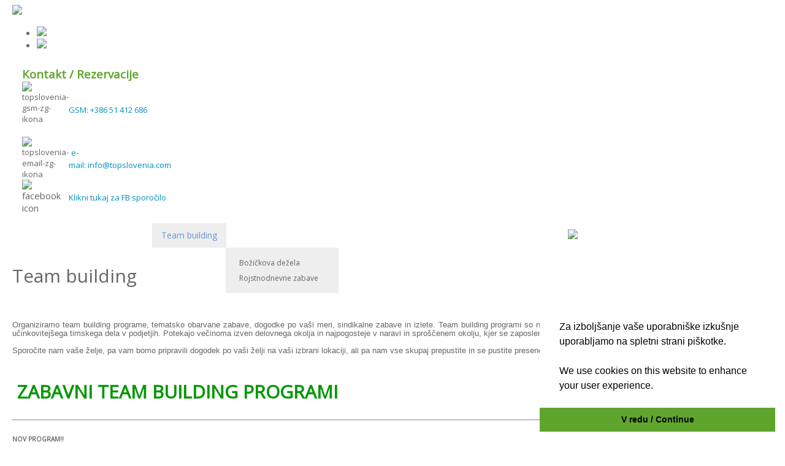

--- FILE ---
content_type: text/html; charset=utf-8
request_url: https://topslovenia.com/team-building
body_size: 15489
content:
<!DOCTYPE html>
<html xmlns="http://www.w3.org/1999/xhtml" xml:lang="sl-si" lang="sl-si" >
<head>
	<base href="https://topslovenia.com/team-building" />
	<meta http-equiv="content-type" content="text/html; charset=utf-8" />
	<meta name="keywords" content="team building, podjetja, zabava, druženje, vodstvo, cilji, podjetje, zaposleni" />
	<meta name="description" content="Oblika in trajanje posameznega team building programa sta usklajena z naročnikovimi željami in cilji, kar pomeni, da je vsak team building program individualno oblikovan in prilagojen strukturi udeležencev. Kliknite na informativno ponudbo, z veseljem vam bomo odgovorili na vprašanja." />
	<meta name="generator" content="Joomla! - Open Source Content Management" />
	<title>Team building</title>
	<link href="/templates/hot_academy/favicon.ico" rel="shortcut icon" type="image/vnd.microsoft.icon" />
	<link href="https://cdnjs.cloudflare.com/ajax/libs/fancybox/3.2.5/jquery.fancybox.min.css" rel="stylesheet" type="text/css" />
	<link href="/plugins/content/jw_sig/jw_sig/tmpl/Classic/css/template.css?v=3.6.0" rel="stylesheet" type="text/css" />
	<link href="/media/mod_languages/css/template.css" rel="stylesheet" type="text/css" />
	<script src="/media/system/js/mootools-core.js" type="text/javascript"></script>
	<script src="/media/system/js/core.js" type="text/javascript"></script>
	<script src="/media/jui/js/jquery.min.js" type="text/javascript"></script>
	<script src="/media/jui/js/jquery-noconflict.js" type="text/javascript"></script>
	<script src="/media/jui/js/jquery-migrate.min.js" type="text/javascript"></script>
	<script src="https://cdnjs.cloudflare.com/ajax/libs/fancybox/3.2.5/jquery.fancybox.min.js" type="text/javascript"></script>
	<script src="/plugins/content/jw_sig/jw_sig/includes/js/behaviour.js?v=3.6.0" type="text/javascript"></script>
	<script src="/media/system/js/caption.js" type="text/javascript"></script>
	<script src="/media/jui/js/bootstrap.min.js" type="text/javascript"></script>
	<script type="text/javascript">

        (function($) {
            $(document).ready(function() {
                $('a.fancybox-gallery').fancybox({
                    buttons: [
                        'slideShow',
                        'fullScreen',
                        'thumbs',
                        'share',
                        'download',
                        //'zoom',
                        'close'
                    ],
                    beforeShow: function(instance, current) {
                        if (current.type === 'image') {
                            var title = current.opts.$orig.attr('title');
                            current.opts.caption = (title.length ? '<b class="fancyboxCounter">Image ' + (current.index + 1) + ' of ' + instance.group.length + '</b>' + ' | ' + title : '');
                        }
                    }
                });
            });
        })(jQuery);
    jQuery(window).on('load',  function() {
				new JCaption('img.caption');
			});
	</script>
	<link href="https://www.topslovenia.com/libraries/cegcore/assets/bootstrap/css/bootstrap.css" media="screen" rel="stylesheet" type="text/css" />
	<link href="https://www.topslovenia.com/libraries/cegcore/assets/bootstrap/css/bootstrap-theme.css" media="screen" rel="stylesheet" type="text/css" />
	<link href="https://www.topslovenia.com/libraries/cegcore/assets/bootstrap/css/bootstrap-gcore.css" media="screen" rel="stylesheet" type="text/css" />
	<link href="https://www.topslovenia.com/libraries/cegcore/assets/font_awesome/css/font-awesome.css" media="screen" rel="stylesheet" type="text/css" />
	<link href="https://www.topslovenia.com/libraries/cegcore/assets/gplugins/gtooltip/gtooltip.css" media="screen" rel="stylesheet" type="text/css" />
	<link href="https://www.topslovenia.com/libraries/cegcore/assets/gplugins/gvalidation/gvalidation.css" media="screen" rel="stylesheet" type="text/css" />
	<link href="https://www.topslovenia.com/libraries/cegcore/assets/gplugins/gtabs/gtabs.css" media="screen" rel="stylesheet" type="text/css" />
	<link href="https://www.topslovenia.com/libraries/cegcore/assets/gplugins/gsliders/gsliders.css" media="screen" rel="stylesheet" type="text/css" />
	<link href="https://www.topslovenia.com/libraries/cegcore/assets/gplugins/gmodal/gmodal.css" media="screen" rel="stylesheet" type="text/css" />
	<link href="https://www.topslovenia.com/libraries/cegcore/assets/gplugins/gdropdown/gdropdown.css" media="screen" rel="stylesheet" type="text/css" />
	<script src="https://www.google.com/recaptcha/api.js" type="text/javascript"></script>
	<script src="https://www.topslovenia.com/libraries/cegcore/assets/jquery/jquery.js" type="text/javascript"></script>
	<script src="https://www.topslovenia.com/libraries/cegcore/assets/gplugins/gtooltip/gtooltip.js" type="text/javascript"></script>
	<script src="https://www.topslovenia.com/libraries/cegcore/assets/gplugins/gvalidation/gvalidation.js" type="text/javascript"></script>
	<script src="https://www.topslovenia.com/libraries/cegcore/assets/gplugins/gvalidation/lang/sl.js" type="text/javascript"></script>
	<script src="https://www.topslovenia.com/libraries/cegcore/assets/jquery/jquery.inputmask.js" type="text/javascript"></script>
	<script src="https://www.topslovenia.com/libraries/cegcore/assets/gplugins/gtabs/gtabs.js" type="text/javascript"></script>
	<script src="https://www.topslovenia.com/libraries/cegcore/assets/gplugins/gsliders/gsliders.js" type="text/javascript"></script>
	<script src="https://www.topslovenia.com/libraries/cegcore/assets/gplugins/gmodal/gmodal.js" type="text/javascript"></script>
	<script src="https://www.topslovenia.com/libraries/cegcore/assets/gplugins/gdropdown/gdropdown.js" type="text/javascript"></script>
	<script type="text/javascript">jQuery(document).ready(function($){
				$("#chronoform-povprasevanje").gvalidate();

				$("#chronoform-povprasevanje").find(":input").on("invalid.gvalidation", function(){
					var field = $(this);
					if(field.is(":hidden")){
						if(field.closest(".tab-pane").length > 0){
							var tab_id = field.closest(".tab-pane").attr("id");
							$('a[href="#'+tab_id+'"]').closest(".nav").gtabs("get").show($('a[href="#'+tab_id+'"]'));
						}
						if(field.closest(".panel-collapse").length > 0){
							var slider_id = field.closest(".panel-collapse").attr("id");
							$('a[href="#'+slider_id+'"]').closest(".panel-group").gsliders("get").show($('a[href="#'+slider_id+'"]'));
						}
					}
					if(field.data("wysiwyg") == "1"){
						field.data("gvalidation-target", field.parent());
					}
				});
				$("#chronoform-povprasevanje").on("success.gvalidation", function(e){
					if($("#chronoform-povprasevanje").data("gvalidate_success")){
						var gvalidate_success = $("#chronoform-povprasevanje").data("gvalidate_success");
						if(gvalidate_success in window){
							window[gvalidate_success](e, $("#chronoform-povprasevanje"));
						}
					}
				});
				$("#chronoform-povprasevanje").on("fail.gvalidation", function(e){
					if($("#chronoform-povprasevanje").data("gvalidate_fail")){
						var gvalidate_fail = $("#chronoform-povprasevanje").data("gvalidate_fail");
						if(gvalidate_fail in window){
							window[gvalidate_fail](e, $("#chronoform-povprasevanje"));
						}
					}
				});
			

					function chronoforms_validation_signs(formObj){
						formObj.find(":input[class*=validate]").each(function(){
							if($(this).attr("class").indexOf("required") >= 0 || $(this).attr("class").indexOf("group") >= 0){
								var required_parent = [];
								if($(this).closest(".gcore-subinput-container").length > 0){
									var required_parent = $(this).closest(".gcore-subinput-container");
								}else if($(this).closest(".gcore-form-row, .form-group").length > 0){
									var required_parent = $(this).closest(".gcore-form-row, .form-group");
								}
								if(required_parent.length > 0){
									var required_label = required_parent.find("label");
									if(required_label.length > 0 && !required_label.first().hasClass("required_label")){
										required_label.first().addClass("required_label");
										required_label.first().html(required_label.first().html() + " <i class='fa fa-asterisk' style='color:#ff0000; font-size:9px; vertical-align:top;'></i>");
									}
								}
							}
						});
					}
					chronoforms_validation_signs($("#chronoform-povprasevanje"));
				

				function chronoforms_data_tooltip(formObj){
					formObj.find(":input").each(function(){
						if($(this).data("tooltip") && $(this).closest(".gcore-input, .gcore-input-wide").length > 0){
							var tipped_parent = [];
							if($(this).closest(".gcore-subinput-container").length > 0){
								var tipped_parent = $(this).closest(".gcore-subinput-container");
							}else if($(this).closest(".gcore-form-row, .form-group").length > 0){
								var tipped_parent = $(this).closest(".gcore-form-row, .form-group");
							}
							if(tipped_parent.length > 0){
								var tipped_label = tipped_parent.find("label");
								if(tipped_label.length > 0 && !tipped_label.first().hasClass("tipped_label")){
									tipped_label.first().addClass("tipped_label");
									var $tip = $("<i class='fa fa-exclamation-circle input-tooltip' style='color:#2693FF; padding-left:5px;'></i>");
									$tip.data("content", $(this).data("tooltip"));
									tipped_label.first().append($tip);
								}
							}
						}
					});
					formObj.find(".input-tooltip").gtooltip();
				}
				chronoforms_data_tooltip($("#chronoform-povprasevanje"));
			

				function chronoforms_data_loadstate(formObj){
					formObj.find(':input[data-load-state="disabled"]').prop("disabled", true);
					formObj.find('*[data-load-state="hidden"]').css("display", "none");
					formObj.find(':input[data-load-state="hidden_parent"]').each(function(){
						if($(this).closest(".gcore-subinput-container").length > 0){
							$(this).closest(".gcore-subinput-container").css("display", "none");
						}else if($(this).closest(".gcore-form-row").length > 0){
							$(this).closest(".gcore-form-row").css("display", "none");
						}
					});
				}
				chronoforms_data_loadstate($("#chronoform-povprasevanje"));
			
$(":input").inputmask();
function chronoforms_fields_events(){
}
chronoforms_fields_events();
function chronoforms_pageload_fields_events(){

}
chronoforms_pageload_fields_events();
			});</script>
	<script type="text/javascript">		jQuery(document).ready(function($){
			$('[data-g-toggle="tab"]').closest('.nav').gtabs({
				'pane_selector':'.tab-pane',
				'tab_selector':'[data-g-toggle="tab"]',
			});
			$('[data-g-toggle="collapse"]').closest('.panel-group').gsliders({
				'pane_selector':'.panel-collapse',
				'tab_selector':'[data-g-toggle="collapse"]',
				'active_pane_class':'in',
			});
			
			$('[data-g-toggle="modal"]').on('click', function(e){
				e.preventDefault();
				$modal = $($(this).data('g-target'));
				$modal.gmodal({
					'close_selector' : '[data-g-dismiss="modal"]',
				});
				$modal.gmodal('open');
			});
			
			$('.gdropdown').gdropdown();
			$('[data-g-toggle="dropdown"]').on('click', function(e){
				e.preventDefault();
				$(this).parent().find('.gdropdown').gdropdown('toggle');
			});
		});
		</script>

<script type="text/javascript" src="https://ajax.googleapis.com/ajax/libs/jqueryui/1.10.3/jquery-ui.min.js"></script>
<meta name="viewport" content="width=device-width, initial-scale=1.0" />

<link rel="stylesheet" href="/templates/hot_academy/css/joomla.css" type="text/css" />
<link rel="stylesheet" href="https://topslovenia.com/team-building?css_request=1&amp;diff=49842163" type="text/css" />
<link rel="stylesheet" href="/templates/hot_academy/css/template_css.css?v=1.3" type="text/css" />

<!--[if lt IE 9]>
<script src="http://html5shim.googlecode.com/svn/trunk/html5.js"></script>
<style type="text/css">
.container, .row {
    width:984px;
}

[class*="span"] {
    margin-left: 0;
}

.mp_logo{
    width:574px;
}

.mp_top1{
    width:328px;
}

.mp_top2{
    width:82px;
}

.mp_topmenu{
    width:984px;
}

.mp_header1{
    width:0px;
}

.mp_header2{
    width:0px;
}

.content_sparky {
    width:984px;
}

.mp_user1{
    width:0px;
}

.mp_user2{
    width:0px;
}

.mp_user3{
    width:0px;
}

.mp_user4{
    width:0px;
}

.mp_user5{
    width:0px;
}

.mp_user6{
    width:0px;
}

.mp_advert1{
    width:246px;
}

.mp_advert2{
    width:246px;
}

.mp_advert3{
    width:246px;
}

.mp_advert4{
    width:246px;
}

.mp_bottom1{
    width:984px;
}


.carouselrow .container, .carouselrow .row, .mp_header1 {
    width:960px;
}

.searchrow .mp_search {
    top: 10px;
}</style>
<![endif]-->

<script type="text/javascript" src="/templates/hot_academy/js/jquery.hjt.navv.js"></script>
<script type="text/javascript">
	jQuery(document).ready(function(){
			jQuery('.mnu_mainmenu').dropDownMenu({
					speed: 300,
					effect: 'fadeToggle'
      });
      var navHeight = jQuery('ul.navv > li').outerHeight()
      jQuery('ul.navv').parent('div').css('height', navHeight)
	});
</script>  
<script type="text/javascript" src="/templates/hot_academy/js/tinynav.min.js"></script>
<script type="text/javascript" src="/templates/hot_academy/js/responsive_menu.js"></script>
<script type="text/javascript">
jQuery(function(){
	menutransform(980);
	jQuery(window).resize(function(){
		jQuery(".tinynav").remove();
		menutransform(980);
	});
});
</script>
<link rel="stylesheet" type="text/css" href="//cdnjs.cloudflare.com/ajax/libs/cookieconsent2/3.0.3/cookieconsent.min.css" />
<script src="//cdnjs.cloudflare.com/ajax/libs/cookieconsent2/3.0.3/cookieconsent.min.js"></script>
<script>
window.addEventListener("load", function(){
window.cookieconsent.initialise({
  "palette": {
    "popup": {
      "background": "#ffffff"
    },
    "button": {
      "background": "#5fa52d"
    }
  },
  "showLink": false,
  "theme": "edgeless",
  "position": "bottom-right",
  "content": {
    "message": "Za izbolj&#353;anje va&#353;e uporabni&#353;ke izku&#353;nje uporabljamo na spletni strani pi&#353;kotke. <br /> <br /> We use cookies on this website to enhance your user experience.",
    "dismiss": "V redu / Continue"
  }
})});
</script>
<link rel="stylesheet" href="https://cdnjs.cloudflare.com/ajax/libs/font-awesome/4.7.0/css/font-awesome.min.css">
</head>
<body class="sparky_inner">
<div class="sparky_wrapper">
    <div class="sparky_full toprow">
        <div class="container">
            <div  class="row">
            <div class="cell mp_logo span7">
     <div class="cell_pad">
     		            <div class="sparky_logo_image"><a href="/index.php"><img src="/templates/hot_academy/images/0logo.png" alt="TopSlovenia" /></a></div>
			     </div>
</div>					<div class="cell mp_top1 span4 ">
						<div class="cell_pad">
									<div class="moduletable">
						<div class="mod-languages">

	<ul class="lang-inline">
						<li class="lang-active" dir="ltr">
			<a href="/team-building">
							<img src="/media/mod_languages/images/sl_si.gif" alt="Slovensko" title="Slovensko" />						</a>
			</li>
								<li class="" dir="ltr">
			<a href="/en/">
							<img src="/media/mod_languages/images/en.gif" alt="English (UK)" title="English (UK)" />						</a>
			</li>
				</ul>

</div>
		</div>
	
						</div>
					</div>
	                					<div class="cell mp_top2 span1 ">
						<div class="cell_pad">
									<div class="moduletable">
						

<div class="custom"  >
	<table border="0" style="height: 95px; width: 200px;" cellspacing="0" cellpadding="0">
<tbody>
<tr>
<td style="background: url('/images/topslovenia/kontakt_back.png'); background-repeat: no-repeat; padding: 10px 10px 15px 16px; background-size: contain;"><span style="font-size: 14pt;"><strong><span style="color: #5fa52d;">Kontakt / Rezervacije</span></strong></span>
<table border="0" style="width: 200px;" cellspacing="0" cellpadding="0">
<tbody>
<tr>
<td><img src="/images/topslovenia/topslovenia-gsm-zg-ikona.png" alt="topslovenia-gsm-zg-ikona" style="font-size: 13px;" />&nbsp;</td>
<td><span style="color: #048ebe; font-size: 13px;">GSM: <span><span style="color: #048ebe;">+386 51 412 686</span></span></span><span><span style="color: #048ebe;"></span></span></td>
</tr>
<tr>
<td><img src="/images/topslovenia/topslovenia-email-zg-ikona.png" alt="topslovenia-email-zg-ikona" style="font-size: 13px;" /></td>
<td>&nbsp;<span style="color: #048ebe; font-size: 13px;">e-mail:&nbsp;</span><span style="color: #048ebe;"><a href="mailto:info@topslovenia.com" style="color: #048ebe; font-size: 13px;">info@topslovenia.com</a></span></td>
</tr>
<tr>
<td><img src="/images/topslovenia/facebook-icon.png" alt="facebook icon" width="14" height="14" style="margin: 0px; border: 0px solid #5db13e;" /></td>
<td><span style="color: #048ebe; font-size: 13px;"><a href="https://www.facebook.com/pg/Top-Agencija-organizacija-dogodkov-341787209207739/posts/" style="color: #048ebe;">Klikni tukaj za FB sporočilo</a></span></td>
</tr>
</tbody>
</table>
</td>
</tr>
</tbody>
</table></div>
		</div>
	
						</div>
					</div>
	                            </div>
            <div class="clr"></div> 
        </div> 
        <div class="clr"></div> 
    </div>
    <div class="sparky_full kreatik_menu">
        <div class="container">
            <div  class="row">
            					<div class="cell mp_topmenu span12 ">
						<div class="cell_pad">
									<div class="moduletable_menu">
						
<ul class="menu navv mnu_mainmenu">
<li class="item-101"><a class=" skriti" href="/" >Top Slovenia</a></li><li class="item-145"><a href="/top-slovenia" >Top Slovenia</a></li><li class="item-107 current active"><a href="/team-building" >Team building</a></li><li class="item-108 deeper parent"><span class="separator">Za otroke</span>
<ul><li class="item-109"><a href="/za-otroke/bozicna-dezela" >Božičkova dežela</a></li><li class="item-111"><a href="/za-otroke/rojstnodnevne-zabave" >Rojstnodnevne zabave</a></li></ul></li><li class="item-113"><a href="/kolesarjenje" >Kolesarjenje</a></li><li class="item-114"><a href="/vodeni-izleti" >Vodeni izleti</a></li><li class="item-125"><a href="/pikniki" >Pikniki</a></li><li class="item-191"><a href="/nastanitve" >Nastanitve</a></li><li class="item-190"><a href="/blog-hiking-slovenia" >Blog</a></li><li class="item-122"><a href="/rezervacija" ><img src="/images/topslovenia/rezervacija_ikona.png" alt="Rezervacija" /><span class="image-title">Rezervacija</span> </a></li></ul>
		</div>
	
						</div>
					</div>
	                            </div>
            <div class="clr"></div> 
        </div> 
        <div class="clr"></div> 
    </div>
    <div class="sparky_full">
        <div class="container">
            <div  class="row">
            	                <div class="content_sparky span12">
	                    <div class="cell_pad">
	                        <div id="system-message-container">
	</div>

	                        	                        <div class="item-page" itemscope itemtype="https://schema.org/Article">
	<meta itemprop="inLanguage" content="sl-SI" />
	
		
			<div class="page-header">
					<h2 itemprop="headline">
				Team building			</h2>
									</div>
					
	
	
				
								<div itemprop="articleBody">
		
<p style="margin: 0px 0px 14px; line-height: 14px; color: #666666; font-size: 13px; text-align: justify; padding: 0px; font-family: Arial, Helvetica, sans;">&nbsp;</p>
<p style="margin: 0px 0px 14px; line-height: 14px; color: #666666; font-size: 13px; text-align: justify; padding: 0px; font-family: Arial, Helvetica, sans;">Organiziramo team building programe, tematsko obarvane zabave, dogodke po va&scaron;i meri, sindikalne zabave in izlete. Team building programi so namenjeni razvoju učinkovitej&scaron;ega timskega dela v podjetjih. Potekajo večinoma izven delovnega okolja in najpogosteje v naravi in spro&scaron;čenem okolju, kjer se zaposleni lažje sprostijo.</p>
<p style="margin: 0px 0px 14px; line-height: 14px; color: #666666; font-size: 13px; text-align: justify; padding: 0px; font-family: Arial, Helvetica, sans;">Sporočite nam va&scaron;e želje, pa vam bomo pripravili dogodek po va&scaron;i želji na va&scaron;i izbrani lokaciji, ali pa nam vse skupaj prepustite in se pustite presenetiti.<br /><br /></p>
<h2><span style="color: #008000;"><strong>&nbsp;<span style="color: #069806;">ZABAVNI TEAM BUILDING PROGRAMI</span></strong></span></h2>
<hr />
<h6>NOV PROGRAM!!</h6>
<h3>Team building na SUPIH &nbsp;super zabava na vodi</h3>
<div>
<div>&nbsp;</div>
</div>
<p>SUP je okraj&scaron;ava angle&scaron;kega poimenovanja Stand up paddling&nbsp;(tudi Stand up paddle surf) za &scaron;port, pri katerem stoji&scaron; in vesla&scaron;. Stojimo, veslamo, opazujemo in občudujemo naravne lepote. Za supanje ne potrebujete predznanja in posebnih priprav, le nekaj prave opreme. Takoj, ko boste stopili na SUP desko in poprijeli za veslo, vam bo jasno, zakaj je danes to vse bolj priljubljena aktivnost. Je enostaven, spro&scaron;čujoč in zabaven, ali pa, za tiste željne adrenalina, ekstremen &scaron;port po valovih in brzicah. Pri nas pa izvajamo tudi razne zabavne igre in naloge na supih.</p>
<p>Izvajamo:</p>
<ul>
<li>Tekme na ogromnem supu</li>
<li>&Scaron;tafetne igre na supih</li>
<li>Tekmovanje v držanju ravnotežja</li>
<li>Rokoborbo z penastimi pripomočki</li>
</ul>
<p>Lokacija:&nbsp;po želji naročnika (na vodi)<br />Velikost skupine:&nbsp;10&ndash;50<br />Trajanje:&nbsp;3 do 4 ure</p>
<hr />
<h3>Bohinj Challenge &ndash;&nbsp;team building poln presenečenj</h3>
<div>
<div>&nbsp;</div>
</div>
<p>Edinstven program je kombinacija doživetij na vodi in kopnem. Bohinj Challenge omogoča pristno izku&scaron;njo v naravi z različnimi aktivnostmi in strate&scaron;kimi manevri, ki temeljijo na sodobnem pristopu izkustvenega učenja, kjer boste krepili timsko delo, komunikacijo, vodenje in medsebojne odnose. Privlačna pustolov&scaron;čina polna presenečenj in nenavadnih nalog.<br />Ekipe se bodo srečale z slepim veslanjem, spustom po jeklenici (zip- line), minskim poljem, vse skupaj pa bo potekalo v idiličnem ambientu- Triglavskem narodnem parku.&nbsp;</p>
<p>Lokacija:&nbsp;Bohinj<br />Velikost skupine:&nbsp;10&ndash;50<br />Trajanje:&nbsp;3 do 4 ure</p>
<hr />
<h3>Odkrivanje Istre na dveh kolesih &ndash;&nbsp;&scaron;portni team building program</h3>
<div>
<div>&nbsp;</div>
</div>
<p>Slovensko primorje ponuja veliko zanimivosti in ena od njih je zagotovo nekdanja ozkotirna železnica Parenzana. Danes je preurejena v izjemno zanimivo turistično kolesarsko pot, ki vas popelje po trasi nekdanje železnice.Popotovanje po njej je enkratno doživetje, saj vas ob poti čaka veliko zanimivosti, tako zgodovinskih kot kulturnih, seveda pa je rdeča nit programa odkrivanje kolesarske poti in timske vaje, ki &scaron;e dodatno spodbujajo timsko dinamiko, povezovanje med člani in izbolj&scaron;ujejo komunikacijo.</p>
<p>Lokacija:&nbsp;Slovenska obala<br />Velikost skupine:&nbsp;10&ndash;40<br />Trajanje:&nbsp;4 do 8 ur<br />Termin: celo leto</p>
<hr />
<h3>Jamska avantura &ndash;&nbsp;team building v popolnoma drugačnem svetu</h3>
<div>
<div>&nbsp;</div>
</div>
<p>Spremenite se v prave avanturiste in jamske raziskovalce!&nbsp;</p>
<p>Podzemni team building predstavlja sklop nalog, ki dajejo vpogled v delovanje tima, hkrati pa preko nalog krepi medsebojno povezanost in zaupanje. Le z usklajenim timskim delom in sodelovanjem boste na&scaron;li pot iz podzemlja. Večna tema bo iz vas zagotovo izvlekala več kot si predstavljate, po drugi strani pa okrepila dejavnike in lastnosti, ki so že del konkurenčne prednosti va&scaron;ega podjetja.<br />Le timsko delo, bo prineslo uspeh- pot iz jame. Boste znali biti prava ekipa?</p>
<p>Lokacija:&nbsp;Jama Babji zob<br />Velikost skupine:&nbsp;10&ndash;30<br />Trajanje:&nbsp;5 do 6 ur</p>
<hr />
<h3>Nazaj v planinski raj &ndash;&nbsp;orintacijski team building program</h3>
<div>
<div>&nbsp;</div>
</div>
<p>Orientacijsko odkrivanje skritih kotičkov in naravnih lepot!</p>
<p>Pri tem team buildingu postavimo temelje timskega dela in uspe&scaron;ne komunikacije, kar prenesemo v prakso pri odkrivanju planinskega raja in iskanju skritega zaklada. Da je lov &scaron;e bolj zanimiv in da pride pridobljeno znanje &scaron;e bolj do izraza, udeleženci formirajo manj&scaron;e skupine, ki med seboj tekmujejo. Team building kjer se pokaže va&scaron;a iznajdlivost in pustolovski duh. Lokacijo prilagodimo naročniku, garantiramo pa vam, da vas neokrnjena narava ne bo pustila ravnodu&scaron;ne. &nbsp;&nbsp;&nbsp;</p>
<p>Lokacija:&nbsp;Golte, Bohinj<br />Velikost skupine:&nbsp;10&ndash;100<br />Trajanje:&nbsp;3 do 6 ur<br />Termin: april-november&nbsp;</p>
<hr />
<h3>Mini Olimpijada Maxi iger &ndash;&nbsp;team building v olimpijskem duhu</h3>
<div>
<div>&nbsp;</div>
</div>
<p>Razmi&scaron;ljajte, potite se, sodelujte in bodite najbolj&scaron;i ... vsi skupaj!</p>
<p>Bodo ekipe v najbolj&scaron;i meri izkori&scaron;čale potencial nadarjenih posameznikov in zmožne sodelovati, da bi si zagotovile mesto na odru zmagovalcev?&nbsp;Olimpijada ponuja različne igre, uganke in naloge. Zabaven, tekmovalen in visoko energetski team building, ki krepi sodelovanje in timski duh. Olimpijado lahko zaključimo s piknik zabavo in razglasitvijo ter analizo rezultatov!</p>
<p>Naloge pa niso popolnoma tak&scaron;ne, kot ste jih navajeni, pri vsaki smo dodali kaj, da vas spodbudi k razmi&scaron;ljanju, hkrati pa vas bodo nasmejale do solz.</p>
<p>Lokacija:&nbsp;po želji naročnika<br />Velikost skupine:&nbsp;10&ndash;1000<br />Trajanje:&nbsp;2 do 4 ure</p>
<hr />
<h3>Kmečke igre &ndash; izredno zabaven team building program</h3>
<div>
<div>&nbsp;</div>
</div>
<p>So zabavni team building, kjer ekipe tekmujejo v spretnosti, moči in znanju pri opravljanju starih kmečkih opravil. Tekmovalci v skupinah premagujejo določene naloge, pri katerih se bo izkazalo zaupanje, dobra komunikacija in usklajenost ekipe. Streljanje s fračo, polaganje rok, rokovanje z kravami, žaganje z staro žago in &scaron;e in &scaron;e presenečenj, ki bodo zbudili otroka v vas.</p>
<p>Po igrah vas pričaka prava kmečka pojedina v neokrnjeni naravi Triglavskega narodnega parka.&nbsp;Zabava in smeh sta zagotovljena!</p>
<p>Lokacija:&nbsp;Bohinj ali po želji naročnika<br />Velikost skupine:&nbsp;10&ndash;500<br />Trajanje:&nbsp;2 do 4 ure</p>
<hr />
<h3>Lov na lisico &ndash;&nbsp;team building, ki združi orientacijo in adrenalin</h3>
<div>
<div>&nbsp;</div>
</div>
<p>Program je me&scaron;anica taborni&scaron;tva, orientacije, adrenalina in spretnosti!</p>
<p>Zabaven in spro&scaron;čen team building program, kjer pride do izraza sodelovanje v skupini, razdelitev nalog, prevzemanje odgovornosti in vodenje. Ekipe se odpravijo na ne preveč zahtevno orientacijo, ki bo preizkusila njihove temeljne taborni&scaron;ke sposobnosti. Na kontrolnih točkah bodo opravljali spretnostne in adrenalinske preizkuse, izziv jim bodo predstavljale tudi različne prepreke, ki jih bo potrebno premagati za uspe&scaron;no napredovanje.</p>
<p>Lokacija:&nbsp;Bohinj<br />Velikost skupine:&nbsp;10&ndash;100<br />Trajanje:&nbsp;2 do 4 ure&nbsp;</p>
<hr />
<h3>Snemanje reklamnega TV spota</h3>
<div>
<div>&nbsp;</div>
</div>
<p>S snemanjem tak&scaron;nega oglasa lahko pridete do novih idej za oglase. Zaposleni bodo s tem pridobili nova znanja ali morda predstavili svoje mnenje o izdelku na drugačen način. Mogoče ravno preko igre najdete med svojimi sodelavci kreativne ljudi in jih tudi vključujete v va&scaron;e nove kreativne projekte. Predvsem pa se bodo udeleženci med snemanjem sprostili, zabavali in na plan bosta pri&scaron;la njihova kreativnost ter ustvarjalni duh. Ko si bomo vsi skupaj posnetke &scaron;e ogledali, ko bo vsaka skupina imela možnost predstaviti svoj projekt, pa se bomo &scaron;e vsi skupaj nasmejali in se dodatno zabavali.</p>
<p>Lokacija:&nbsp;po želji naročnika<br />Velikost skupine:&nbsp;10&ndash;30<br />Trajanje:&nbsp;4 do 8 ur</p>
<hr />
<h3>Pastirske igre &ndash;&nbsp;spro&scaron;čujoč in zabaven team building program</h3>
<div>
<div>&nbsp;</div>
</div>
<p>Danes že malo osiveli pastirji, ki so se &scaron;e igrali pastirske igre, pri obujanju spominov na tiste dni, govore samo lepo o tistih časih. Poznali so veliko pastirskih iger, s katerimi so si kraj&scaron;ali čas! Na pa&scaron;i so se družili, pridobivali spretnosti in uživali v igri. Pa&scaron;a je bila &scaron;ola za življenje, kjer so se tkala prijateljstva.&nbsp;Zabavni team building s pastirskimi igrami izvajamo pri Andrejevem plan&scaron;arskem stanu v Bohinju, kjer vas popeljemo v čas plan&scaron;arstva.</p>
<p>&nbsp;Lokacija:&nbsp;Bohinj<br />Velikost skupine:&nbsp;10&ndash;500<br />Trajanje:&nbsp;2 do 4 ure</p>
<hr />
<h3>Piranski pirati &ndash; najbolj priljubljen team building na Primorskem</h3>
<div>
<div>&nbsp;</div>
</div>
<p>Gusarski krst in divja piratska zabava!</p>
<p>S pomočjo starega zemljevida ekipe na svoji poti i&scaron;čejo piratski zaklad v prelepem idiličnem mestecu. Skozi labirint ulic in strate&scaron;kih nalog ekipe odkrivajo idilične lokacije, ki so običajnemu obiskovalcu Pirana skrite.&nbsp;Piranski pirati je zabavni team building kjer se udeleženci izkažejo v ve&scaron;činah, ki odlikujejo prave gusarje. Različni izzivi bodo pokazali koliko pustolovskega duha imate v sebi, kjer ne bo manjkal tudi rum za pogum! Program je poln presenečenj in narekuje aktivno timsko delo in temelji na spro&scaron;čenem vzdu&scaron;ju ter zabavi.</p>
<p>Lokacija:&nbsp;Piran<br />Velikost skupine:&nbsp;10&ndash;200<br />Trajanje:&nbsp;2 do 4 ure</p>
<hr />
<h3>Megatlon &ndash;&nbsp;kralj med &scaron;portno tekmovalnimi team building programi</h3>
<div>
<div>&nbsp;</div>
</div>
<p>Različne vragolije in spro&scaron;čeno tekmovanje sta glavni vodili za &scaron;portni team building dogodek, ki je nabit s pozitivno energijo. Atraktiven program, katerega bistveni element je &scaron;portna avantura. Čakajo vas kreativne, adrenalinske in ustvarjalne naloge v Triglavskem narodnem parku, ki bodo va&scaron;o ekipo sprostile, povezale in motivirale.</p>
<p>Pripravite se na Megatlon izziv!</p>
<p>Lokacija: Bohinj ali po želji naročnika<br />Velikost skupine:&nbsp;10&ndash;500<br />Trajanje:&nbsp;2 do 4 ure</p>
<hr />
<h3>Zakladi Pirana &ndash;&nbsp;team building program, ki ga soustvarjate</h3>
<div>
<div>&nbsp;</div>
</div>
<p>Piranski zaklad je zasnovan tako, da si sami sproti pripravljate prepreke. Ekipe seznanimo z osnovnimi navodili, potem pa vas prepustimo, da svoji &raquo;konkurenčni&laquo; ekipi pripravili izzive in zanimive naloge.</p>
<p>Odkrivanje zakladov Pirana je avanturistični team building kjer udeleženci skozi aktivne in kreativne naloge doživijo "srce" mesta, spoznavajo kulturo in zgodovino, komunicirajo z domačini, oku&scaron;ajo kulinarične dobrote ter spoznavajo stare primorske igre.&nbsp;Težavnost in naloge bodo odvisne od va&scaron;ih idejnih zasnov, v vas bomo prebudili pustolovski duh. Pod budnim spremstvom na&scaron;ih animatorjev...do zaklada.&nbsp;</p>
<p>Lokacija:&nbsp;Piran<br />Velikost skupine:&nbsp;10&ndash;200<br />Trajanje:&nbsp;2 do 4 ure</p>
<hr />
<h3>Zmajčkov zaklad &ndash; team building program v Ljubljani</h3>
<div>
<div>&nbsp;</div>
</div>
<p>Motivacijski dogodek Zmajčkov zaklad se dogaja v sredi&scaron;ču Ljubljane in temelji na legendi o Ljubljanskem Zmaju.&nbsp;Ekipe so postavljene pred zapleten scenarij, ki spodbuja domi&scaron;ljijo, fantazijo, kreativnost in inovativnost. Na poti do Zmajčkovega zaklada si ekipe medsebojno pripravljajo prepreke in naloge. Ob uspe&scaron;nem iskanju zaklada se pokaže iznajdljivost posamezne ekipe, medsebojno sodelovanje in orientacija v urbanem okolju, kar krepi medosebne odnose. Ekipe na svoji poti koristijo različne vire informacij, ki jih srečujejo na poti in so tako primorane vzpostaviti komunikacijo s prodajalci, branjevkami, natakarji in prebivalci Ljubljane.&nbsp;Skrivnostni team building z urbanim doživetjem.</p>
<p>O legendi &ndash; LJUBLJANSKI ZMAJ</p>
<p>Zgodba o Ljubljani in ljubljanskem zmaju se začne v bistvu z njegovo smrtjo. Ljubljano naj bi, kot govori legenda, ustanovil mitolo&scaron;ki gr&scaron;ki junak Jazon, ki je kralju Aitesu ukradel zlato runo, nato pa s tovari&scaron;i Argonavti na ladji Argo pobegnil prek Črnega morja, Donave in Save vse do Ljubljanice. Ker je Ljubljanica postala preplitva, Argonavti niso mogli nadaljevati poti. Razstavili so ladjo, jo prenesli do Jadranskega morja, kjer so jo spet sestavili in se vrnili v Grčijo. Na poti k morju, ob izviru reke Ljubljanice, so se ustavili ob velikem jezeru in barju, kjer je živela po&scaron;ast. Jazon se je spoprijel s po&scaron;astjo, jo premagal in ubil. Ta po&scaron;ast naj bi bila Ljubljanski zmaj, ki od tistih časov domuje vrh grajskega stolpa in opazuje Ljubljano in Ljubljančane.<br />Zmaj &scaron;e vedno gleda na Ljubljano z zanosom iz svojega prestola, grajskega razglednega stolpa, od koder ima razgled po skoraj celotni nekdanji Kranjski. Mesto je iz zaprl iz vzhodne in zahodne strani, vendar odprl iz južne, tako da sonce lahko brez težav greje življenje v mestu. Ustvaril je zelo pisano mesto, sivi beton razveseljuje zelena barva parkov, njegovim ulicam zadal razveseljujoč navdih mladosti, njenim prebivalcem pa do življenja prijazno mesto.</p>
<p>Lokacija:&nbsp;Ljubljana<br />Velikost skupine:&nbsp;10&ndash;400<br />Trajanje:&nbsp;2 do 4 ure</p>
<hr />
<h3>Premagovanje strahov</h3>
<div>
<div>&nbsp;</div>
</div>
<p>Premagajte ovire, ki vas držijo nazaj in v vsaki situaciji izkoristite in naredite le najbolj&scaron;e!&nbsp;</p>
<p>Program je kombinacija različnih &scaron;portnih aktivnosti in nepozabnega doživetja v neokrnjeni naravi Bohinja. Udeležence razdelimo v manj&scaron;e skupine, ki na poti premagujejo in se spopadajo z različnimi pustolovskimi izzivi. Pripravili smo vam program, ki vključuje plezanja v steni, adrenalinsko prečenje in spust čez deročo reko po jeklenici -ZIP LINE. Timske naloge krepijo zaupanje med udeleženci in samozavest, ki je pomembna v zasebnem in poslovnem svetu. &nbsp;Pustolov&scaron;čino lahko zaključimo s pogostitvijo/piknikom pri plan&scaron;arski koči.</p>
<p>Lokacija:&nbsp;Bohinj<br />Velikost skupine:&nbsp;10&ndash;50<br />Trajanje:&nbsp;2 do 4 ure</p>
<h6>&nbsp;Team building program &scaron;e posebej močno priporočamo prodajnim ekipam, zastopnikom, prodajnim agentom, ...</h6>
<hr />
<h3>Balonomanija &ndash; na&scaron; najbolj ugoden team building program</h3>
<div>
<div>&nbsp;</div>
</div>
<p>Z baloni prebudimo otro&scaron;ko razigranost in srečo. So inspiracija za različne družabne igre, ki povežejo udeležence vsakega dogodka. Čaka vas serija preverjenih in spro&scaron;čujočih zabavnih iger, kjer sta zabava in smeh zagotovljena.</p>
<p>Lokacija:&nbsp;po želji naročnika<br />&Scaron;t. udeležencev:&nbsp;10&ndash;300<br />Trajanje:&nbsp;2 uri</p>
<h6>UGODNO!</h6>
<hr />
<h3>Kulinarični team building program</h3>
<div>
<div>&nbsp;</div>
</div>
<p>Priprava jedi z va&scaron;o ekipo je podobno kot delu v podjetju. Več ljudi deluje v različnih vlogah in ko ti ljudje medsebojno sodelujejo razvijejo produkt. Pri kulinaričnem team buildingu se hrana uporablja kot mehanizem za krepitev timskega duha, spodbuja medsebojno sinergijo in je učinkovita metoda za ustvarjanje homogene ekipe. Ob odličnem razpoloženju se odkrivajo kreativni potenciali va&scaron;e ekipe.</p>
<p>Lokacija: V več krajih po Sloveniji<br />&Scaron;t. udeležencev:&nbsp;10&ndash;100<br />Trajanje:&nbsp;3 do 5 ur (oz. po dogovoru z naročnikom)</p>
<hr />
<h3>Vite&scaron;ke igre in srednjeve&scaron;ka pojedina</h3>
<div>
<div>&nbsp;</div>
</div>
<p>Edinstven motivacijski team building kjer vas pričakajo pravi vitezi in vas popeljejo v srednji vek. Udeleženci bodo spoznavali življenje vitezov in se vrnili v obdobje bojevanja z meči, plesa z zastavami, tekmovali v lokostrelskem turnirju in spoznavali vite&scaron;ke vragolije in tehnike obrambe gradu. Udeleženci se bodo preizkusili tudi v srednjeve&scaron;kem plesu, ki očara vsako princesko.&nbsp;Le kako bi se vitezi bojevali brez srednjeve&scaron;ke pojedine? Pripravimo vam vite&scaron;ko pojedino, kjer se boste razvajali kot pravi vitezi.</p>
<p>Lokacija:&nbsp;Bohinj ali kjerkoli po želji naročnika<br />Velikost skupine:&nbsp;10&ndash;400<br />Trajanje:&nbsp;2 do 4 ure</p>
<hr />
<h3>Rov presenečenja&nbsp;&ndash;&nbsp;rekreacijski team building program</h3>
<div>
<div>&nbsp;</div>
</div>
<p>Aktiven in pustolovski izziv v čudoviti naravi z elementi pohodni&scaron;tva in različnih timskih vaj vas popelje v visokogorski svet, ne daleč stran od na&scaron;ega vsakdanjika, na edino točko v Sloveniji od koder boste videli Jadransko morje, obe gorenjski jezeri in Triglav hkrati.</p>
<p>V ospredju bo sinergija vseh članov, ki je nujno potrebna za re&scaron;itev timskih nalog na vmesnih točkah. Tema starih bunkerjev pa bo iz vas gotovo izvlekla več, kot si predstavljate.</p>
<p>Lokacija:&nbsp;Sori&scaron;ka planina<br />Velikost skupine:&nbsp;10&ndash;50<br />Trajanje:&nbsp;2 do 4 ure</p>
<hr />
<h3>Taborni&scaron;ki dan</h3>
<div>
<div>&nbsp;</div>
</div>
<p>Zabavni team building program, kjer se bo izkazala va&scaron;a iznajdljivost, vztrajnost, hrabrost in zanesljivost.&nbsp;Glede na časovni okvir in va&scaron;e želje se lahko na dogodku preizkusite v postavljanju svojega &scaron;otora, naučite taborni&scaron;kih ve&scaron;čin preživetja, pomerite v delavnici taborni&scaron;kega kuhanja in taborni&scaron;kih igrah, preživite noč ob tabornem ognju ali se podate v lov na lisico.</p>
<p>Manjkal ne bosta niti taborni&scaron;ki krst in dvig zastave!<br />&nbsp;</p>
<p>Lokacija:&nbsp;Bohinj, taborni&scaron;ki prostor ob Andrejevem stanu<br />Velikost skupine:&nbsp;10&ndash;100<br />Trajanje:&nbsp;2 do 4 ure ali 1-2 dni</p>
<hr />
<h3>Plesno doživetje</h3>
<div>
<div>&nbsp;</div>
</div>
<p>Ples v paru je namenjen druženju (zato mu pogosto rečemo tudi "družabni ples"), sprostitvi in seveda zabavi ob ritmih sambe, salse, mambe, cha cha chaja, jivea, foxtrota, tanga, rumbe, swinga, disko foxa, valčkov, rock'n'rolla, twista...S pomočjo raznolikih plesnih figur se zlahka znajdete tako v delovni pisarni, kot na raznovrstnih plesih in zabavah. Program združuje zabavno učenje plesa in dvig timskega naboja, izbolj&scaron;ano komunikacijo med sodelavci in novo izku&scaron;njo konstruktivnega spro&scaron;čanja stresa.</p>
<p>Lokacija:&nbsp;po želji naročnika<br />Velikost skupine:&nbsp;10&ndash;50<br />Trajanje:&nbsp;2 do 8 ur</p>
<hr />
<h3>Golte Adventure &ndash; team building za aktivacijo ekipe</h3>
<div>
<div>&nbsp;</div>
</div>
<p>Visoko aktivni team building v naravnem okolju s pravimi situacijskimi nalogami in strate&scaron;kimi manevri.&nbsp;Razvili smo najučinkovitej&scaron;i program, ki temelji na sodobnem pristopu izkustvenega učenja. Program, ki prebudi potencial va&scaron;ega tima.Udeležence čakajo strate&scaron;ke, kompleksne in dinamične naloge, orientacija, plezanje ter spust po jeklenici (ZIP LINE).</p>
<p>Trening zaposlene preko vaj poveže, saj vzpostavijo bolj&scaron;o komunikacijo, dvigne se stopnja sodelovanja, pripadnosti, zaupanja in motivacije, krepijo se timske vezi in samozavest, saj so udeleženci v celotnem procesu treninga aktivni.&nbsp;</p>
<p>Lokacija:&nbsp;Golte<br />Velikost skupine:&nbsp;10&ndash;50<br />Trajanje:&nbsp;4 do 8 ur<br />Termin:&nbsp;maj&ndash;november</p>
<hr />
<h3>Simulacija vožnje</h3>
<div>
<div>&nbsp;</div>
</div>
<p>Bi želeli doživeti nekaj novega, drugačnega in norega? Si predstavljate dvig adrenalina pri nenadni nevarni spremembi med na prvi pogled rutinsko vožnjo ali pa pri tekmovanju po najbolj prestižni tekmovalni stezi na svetu= Vse to lahko doživite s simulatorjem vožnje, le v tehnolo&scaron;ko izpopolnjenem, popolnoma varnem ter nadzorovanem okolju.</p>
<p>Simulator omogoča simulacijo tekmovalne vožnje po licenci računalni&scaron;ke igre Asseto Corso, poleg tekmovanja pa je možno izvesti tudi izku&scaron;njo varne vožnje v treh različnih okolji. Scenariji so lahko prilagojeni va&scaron;im željam (nenadne spremembe vremenskih pogojev, vožnja po zaledenelem ali spolzkem vozi&scaron;ču, nenadne potrebe po zaviranju zaradi osebe, živali ali predmeta na vozi&scaron;ču). S pomočjo do potankosti dodelane tehnike voznik čuti sile in pospe&scaron;ke, kot bi jih čutil v realnem vozilu, le da se nahaja v popolnoma varnem in nadzorovanem okolju. A verjemite, to dejstvo ne zmanj&scaron;a adrenalinske izku&scaron;nje, ki jo doživi voznik v simulatorju.</p>
<p>Program: adrenalinsko doživetje<br />Čas trajanja: 2-5ur<br />Lokacija: po želji naročnika<br />&Scaron;t. oseb: do 20 oseb</p>
<hr />
<h3>Kolesarski team building na Krasu</h3>
<div>
<div>&nbsp;</div>
</div>
<p>S kolesi bomo skupaj odkrivali čaroben Kras, njegove skrite znamenitosti, degustirali kra&scaron;ke jedi, skupaj popili kozarček vina in se prepustili vodenju lokalnih vodnikov, ki nam bodo na vmesnih točkah pripravili team building vložke. Popotovanje po Krasu je enkratno doživetje, saj vas ob poti čaka veliko zanimivosti, tako zgodovinskih kot kulturnih, seveda pa je rdeča nit programa odkrivanje kolesarske poti in timske vaje, ki &scaron;e dodatno spodbujajo timsko dinamiko, povezovanje med člani in izbolj&scaron;ujejo komunikacijo.</p>
<p>Čas trajanja: 4-8 ur<br />Lokacija: Kras<br />&Scaron;t. oseb: 10-40</p>
<hr />
<p>&nbsp;</p>
<h2 style="text-align: justify; line-height: 14px; margin: 0px 0px 14px; padding: 0px; font-family: Arial, Helvetica, sans;"><span style="font-size: 14pt;">Stopi v kontakt</span></h2>
<div class="span6 cell_pad"><div class="gbs3"><form action="https://topslovenia.com/team-building?chronoform=povprasevanje&event=submit" enctype="multipart/form-data" method="post" name="povprasevanje" id="chronoform-povprasevanje" class="chronoform form-horizontal"><div class="form-group gcore-form-row" id="form-row-text1"><label for="text1" class="control-label gcore-label-left">Ime in priimek:</label>
<div class="gcore-input gcore-display-table" id="fin-text1"><input name="input_text_1" id="text1" value="" placeholder="" maxlength="150" size="37" class="validate[&#039;required&#039;] form-control A" title="Prosimo, vpišite svoje ime." style="" data-inputmask="" data-load-state="" data-tooltip="" type="text" /></div></div><div class="form-group gcore-form-row" id="form-row-text2"><label for="text2" class="control-label gcore-label-left">Podjetje:</label>
<div class="gcore-input gcore-display-table" id="fin-text2"><input name="input_text_2" id="text2" value="" placeholder="" maxlength="150" size="37" class="form-control A" title="" style="" data-inputmask="" data-load-state="" data-tooltip="" type="text" /></div></div><div class="form-group gcore-form-row" id="form-row-text6"><label for="text6" class="control-label gcore-label-left">E-mail:</label>
<div class="gcore-input gcore-display-table" id="fin-text6"><input name="input_text_6" id="text6" value="" placeholder="" maxlength="150" size="37" class="validate[&#039;required&#039;] form-control A" title="Za lažjo komunikacijo vas prosimo, da vnesete svoj elektronski naslov." style="" data-inputmask="" data-load-state="" data-tooltip="" type="text" /></div></div><div class="form-group gcore-form-row" id="form-row-text5"><label for="text5" class="control-label gcore-label-left">Telefon/GSM:</label>
<div class="gcore-input gcore-display-table" id="fin-text5"><input name="input_text_5" id="text5" value="" placeholder="" maxlength="150" size="37" class="validate[&#039;required&#039;] form-control A" title="Za lažjo komunikacijo vas prosimo, da vnesete svojo kontaktno številko." style="" data-inputmask="" data-load-state="" data-tooltip="" type="text" /></div></div><div class="form-group gcore-form-row" id="form-row-textarea10"><label for="textarea10" class="control-label gcore-label-left">Komentar:</label>
<div class="gcore-input gcore-display-table" id="fin-textarea10"><textarea name="input_textarea_8" id="textarea10" placeholder="" rows="12" cols="37" class="form-control A" title="" style="" data-wysiwyg="0" data-load-state="" data-tooltip=""></textarea></div></div><div class="form-group gcore-form-row" id="form-row-recaptcha"><label for="recaptcha" class="control-label gcore-label-left">Prosimo, potrdite</label>
<div class="gcore-input gcore-display-table" id="fin-recaptcha"><div class="g-recaptcha" data-sitekey="6LektxkUAAAAAOn8e-YMVhvwqfIDjuMze9WkrrQC"></div></div></div><div class="form-group gcore-form-row" id="form-row-submit11"><div class="gcore-input gcore-display-table" id="fin-submit11"><input name="input_submit_11" id="submit11" type="submit" value="Pošlji" class="form-control A" style="" data-load-state="" /></div></div><div class="form-group gcore-form-row" id="form-row-custom"><div class="gcore-input gcore-display-table" id="fin-custom">Vaši podatki ne bodo nikoli uporabljeni v namene, ki niso v skladu z zakonom, ali v namene, ki bi vam lahko kakorkoli škodovali. Pošiljanje tega obrazca jamči zanesljiva Google tehnologija.</div></div></form><p class="chrono_credits"><a href="http://www.chronoengine.com" target="_blank">Powered by ChronoForms - ChronoEngine.com</a></p></div></div>
<div class="span6 cell_pad">		<div class="moduletable puscica">
						

<div class="custom puscica"  >
	<p>&nbsp;</p>
<p>&nbsp;</p>
<p><img src="/images/topslovenia/topslovenia-obrazec.jpg" alt="topslovenia-obrazec" style="margin: 0px; border: 0px solid #000000;" /></p></div>
		</div>
	</div>
<p>&nbsp;</p>
<table border="0" cellspacing="0" cellpadding="0">
<tbody>
<tr>
<td>&nbsp;<span style="color: #666666; font-family: Arial, Helvetica, sans; font-size: 13px; line-height: 14px; text-align: justify;">

<!-- JoomlaWorks "Simple Image Gallery" Plugin (v3.6.0) starts here -->

<ul id="sigFreeId68477e1780" class="sigFreeContainer sigFreeClassic">
        <li class="sigFreeThumb">
        <a href="/images/topslovenia/galerije/team-building/DSC03148.JPG" class="sigFreeLink fancybox-gallery" style="width:180px;height:160px;" title="You are viewing the image with filename DSC03148.JPG" data-thumb="/cache/jw_sig/jw_sig_cache_68477e1780_dsc03148.jpg" target="_blank" data-fancybox="gallery68477e1780">
            <img class="sigFreeImg" src="/plugins/content/jw_sig/jw_sig/includes/images/transparent.gif" alt="Click to enlarge image DSC03148.JPG" title="Click to enlarge image DSC03148.JPG" style="width:180px;height:160px;background-image:url('/cache/jw_sig/jw_sig_cache_68477e1780_dsc03148.jpg');" />
        </a>
    </li>
        <li class="sigFreeThumb">
        <a href="/images/topslovenia/galerije/team-building/DSC03166.JPG" class="sigFreeLink fancybox-gallery" style="width:180px;height:160px;" title="You are viewing the image with filename DSC03166.JPG" data-thumb="/cache/jw_sig/jw_sig_cache_68477e1780_dsc03166.jpg" target="_blank" data-fancybox="gallery68477e1780">
            <img class="sigFreeImg" src="/plugins/content/jw_sig/jw_sig/includes/images/transparent.gif" alt="Click to enlarge image DSC03166.JPG" title="Click to enlarge image DSC03166.JPG" style="width:180px;height:160px;background-image:url('/cache/jw_sig/jw_sig_cache_68477e1780_dsc03166.jpg');" />
        </a>
    </li>
        <li class="sigFreeThumb">
        <a href="/images/topslovenia/galerije/team-building/DSC06198.JPG" class="sigFreeLink fancybox-gallery" style="width:180px;height:160px;" title="You are viewing the image with filename DSC06198.JPG" data-thumb="/cache/jw_sig/jw_sig_cache_68477e1780_dsc06198.jpg" target="_blank" data-fancybox="gallery68477e1780">
            <img class="sigFreeImg" src="/plugins/content/jw_sig/jw_sig/includes/images/transparent.gif" alt="Click to enlarge image DSC06198.JPG" title="Click to enlarge image DSC06198.JPG" style="width:180px;height:160px;background-image:url('/cache/jw_sig/jw_sig_cache_68477e1780_dsc06198.jpg');" />
        </a>
    </li>
        <li class="sigFreeThumb">
        <a href="/images/topslovenia/galerije/team-building/DSCN0276.JPG" class="sigFreeLink fancybox-gallery" style="width:180px;height:160px;" title="You are viewing the image with filename DSCN0276.JPG" data-thumb="/cache/jw_sig/jw_sig_cache_68477e1780_dscn0276.jpg" target="_blank" data-fancybox="gallery68477e1780">
            <img class="sigFreeImg" src="/plugins/content/jw_sig/jw_sig/includes/images/transparent.gif" alt="Click to enlarge image DSCN0276.JPG" title="Click to enlarge image DSCN0276.JPG" style="width:180px;height:160px;background-image:url('/cache/jw_sig/jw_sig_cache_68477e1780_dscn0276.jpg');" />
        </a>
    </li>
        <li class="sigFreeClear">&nbsp;</li>
</ul>


<!-- JoomlaWorks "Simple Image Gallery" Plugin (v3.6.0) ends here -->

</span></td>
</tr>
</tbody>
</table>	</div>

	
							</div>
	                        	                    </div>
	                </div>
                            </div>
            <div class="clr"></div> 
        </div> 
        <div class="clr"></div> 
    </div>
    <div class="sparky_full kreatik_footer">
        <div class="container">
            <div  class="row">
            					<div class="cell mp_advert1 span3 ">
						<div class="cell_pad">
									<div class="moduletable">
							<h3>Zakaj izbrati nas?</h3>
						

<div class="custom"  >
	<p>Smo profesionalni, dobri, zanesljivi, prijazni in predvsem prilagodljivi. Za dogodek ali va&scaron; izlet poskrbimo od začetka do konca in prepričani smo, da bomo zadovoljili vse va&scaron;e želje in vam pripravili nepozaben dogodek. Prepričani smo, da bomo tudi vam izpolnili va&scaron;a pričakovanja in da se ponovno srečamo ob naslednji priliki!</p></div>
		</div>
	
						</div>
					</div>
	                					<div class="cell mp_advert2 span3 ">
						<div class="cell_pad">
									<div class="moduletable">
							<h3>Najbolj obiskano:</h3>
						

<div class="custom"  >
	<ul>
<li>Božičkova dežela</li>
<li>Piknik pri koči Andrejev stan</li>
<li>Eko doživljajski park za otroke</li>
<li>Kolesarski izlet po Bohinju</li>
<li>Treking v Triglavskem narodnem parku</li>
</ul></div>
		</div>
	
						</div>
					</div>
	                					<div class="cell mp_advert3 span3 ">
						<div class="cell_pad">
									<div class="moduletable">
							<h3>Varnost in strokovnost</h3>
						

<div class="custom"  >
	<p><img src="/images/topslovenia/topslovenia-licence.png" alt="topslovenia-licence" style="margin: 0px; border: 0px solid #000000;" title="Sodelovanje z najbolj&scaron;imi" /></p></div>
		</div>
	
						</div>
					</div>
	                					<div class="cell mp_advert4 span3 ">
						<div class="cell_pad">
									<div class="moduletable">
							<h3>Kontaktiraj nas</h3>
						

<div class="custom"  >
	<p><a href="https://www.facebook.com/Top-Agencija-organizacija-dogodkov-341787209207739/" title="Facebook"><img src="/images/topslovenia/topslovenia-fb.png" alt="topslovenia-fb" onmouseover="this.src='/images/topslovenia/topslovenia-fb_o.png';" onmouseout="this.src='/images/topslovenia/topslovenia-fb.png';" /></a>&nbsp; &nbsp;&nbsp;</p></div>
		</div>
			<div class="moduletable">
						

<div class="custom"  >
	<table border="0" cellspacing="0" cellpadding="5">
<tbody>
<tr>
<td><img src="/images/topslovenia/topslovenia-gsm-ikona.jpg" alt="topslovenia-gsm-ikona" style="margin: 0px; border: 0px solid #000000;" /></td>
<td><span style="color: #ffffff;">GSM: +386 51 412 686</span></td>
</tr>
<tr>
<td><img src="/images/topslovenia/topslovenia-email-ikona.jpg" alt="topslovenia-email-ikona" style="margin: 0px; border: 0px solid #000000;" /></td>
<td><span style="color: #ffffff;">e-mail:</span>&nbsp;<a href="mailto:info@topslovenia.com">info@topslovenia.com</a></td>
</tr>
</tbody>
</table>
<p><br /><img src="/images/topslovenia/topslovenia-i-feel-slovenia.png" alt="topslovenia-i-feel-slovenia" style="margin: 0px 0px 0px 32px; border: 0px solid #000000;" title="I FEEL SLOVENIA" /></p>
<p><span style="font-size: 8pt; color: #ffffff; padding-left: 32px;">Topslovenia.com ima od 06.03.2014 uradno dovoljenje za promocijsko uporabo znamke I feel Slovenia.</span></p></div>
		</div>
	
						</div>
					</div>
	                            </div>
            <div class="clr"></div> 
        </div> 
        <div class="clr"></div> 
    </div>
    <div class="sparky_full kreatik_copyright">
        <div class="container">
            <div  class="row">
            					<div class="cell mp_bottom1 span12 ">
						<div class="cell_pad">
									<div class="moduletable">
						

<div class="custom"  >
	<p><span style="color: #f5f5f5;">&copy; 2014 TopSlovenia.com&nbsp;| e-mail:</span> <a href="mailto:info@topslovenia.com">info@topslovenia.com</a><span style="color: #f5f5f5;">&nbsp;| Tel.: +386 51 412 686 | Izdelava spletne strani:</span> <a href="http://www.kreatik.si/" target="_blank" title="izdelava spletnih strani">Kreatik.si</a><span style="color: #f5f5f5;">&nbsp;<span style="text-align: left; color: #f5f5f5; text-transform: none; text-indent: 0px; letter-spacing: normal; font-family: 'Helvetica Neue',Helvetica,Arial,sans-serif; font-size: 13px; font-style: normal; font-variant: normal; font-weight: 400; text-decoration: none; word-spacing: 0px; white-space: normal; orphans: 2; float: none; background-color: transparent;">&nbsp;|</span></span>&nbsp;<a href="/8-clanki/33-varovanje-podatkov">Varovanje podatkov</a><span style="color: #f5f5f5;"><a href="/component/content/?id=11&amp;Itemid=121"><br /></a></span></p></div>
		</div>
	
						</div>
					</div>
	                            </div>
            <div class="clr"></div> 
        </div> 
        <div class="clr"></div> 
    </div>
</div>
<script type="text/javascript">
jQuery(document).ready(function(){

	var carouselWidth = jQuery(".hero-carousel article").innerWidth();
	var navMargin = (carouselWidth - 960) / 2;
	var carouselHeight = Math.round(carouselWidth * 0.3);
	jQuery(".hero-carousel, .hero-carousel article").css("height",carouselHeight);

	jQuery(function() {
		jQuery( "#accordion" ).accordion();
	});

	jQuery('input#search_fv').each(
    function(i,el) {
        if (!el.value || el.value == '') {
            el.placeholder = 'Type keyword...';
        }
    });

    jQuery('ul.hero-carousel-nav').css('margin-left',navMargin);

});
</script>
<script type="text/javascript">

  var _gaq = _gaq || [];
  _gaq.push(['_setAccount', 'UA-87911043-1']);
  _gaq.push(['_trackPageview']);

  (function() {
    var ga = document.createElement('script');
    ga.src = ('https:' == document.location.protocol ? 'https://ssl' : 
        'http://www') + '.google-analytics.com/ga.js';
    ga.setAttribute('async', 'true');
    document.documentElement.firstChild.appendChild(ga);
  })();

</script>
</body>
</html>


--- FILE ---
content_type: text/html; charset=utf-8
request_url: https://www.google.com/recaptcha/api2/anchor?ar=1&k=6LektxkUAAAAAOn8e-YMVhvwqfIDjuMze9WkrrQC&co=aHR0cHM6Ly90b3BzbG92ZW5pYS5jb206NDQz&hl=en&v=PoyoqOPhxBO7pBk68S4YbpHZ&size=normal&anchor-ms=20000&execute-ms=30000&cb=v4up5h80c6d8
body_size: 49329
content:
<!DOCTYPE HTML><html dir="ltr" lang="en"><head><meta http-equiv="Content-Type" content="text/html; charset=UTF-8">
<meta http-equiv="X-UA-Compatible" content="IE=edge">
<title>reCAPTCHA</title>
<style type="text/css">
/* cyrillic-ext */
@font-face {
  font-family: 'Roboto';
  font-style: normal;
  font-weight: 400;
  font-stretch: 100%;
  src: url(//fonts.gstatic.com/s/roboto/v48/KFO7CnqEu92Fr1ME7kSn66aGLdTylUAMa3GUBHMdazTgWw.woff2) format('woff2');
  unicode-range: U+0460-052F, U+1C80-1C8A, U+20B4, U+2DE0-2DFF, U+A640-A69F, U+FE2E-FE2F;
}
/* cyrillic */
@font-face {
  font-family: 'Roboto';
  font-style: normal;
  font-weight: 400;
  font-stretch: 100%;
  src: url(//fonts.gstatic.com/s/roboto/v48/KFO7CnqEu92Fr1ME7kSn66aGLdTylUAMa3iUBHMdazTgWw.woff2) format('woff2');
  unicode-range: U+0301, U+0400-045F, U+0490-0491, U+04B0-04B1, U+2116;
}
/* greek-ext */
@font-face {
  font-family: 'Roboto';
  font-style: normal;
  font-weight: 400;
  font-stretch: 100%;
  src: url(//fonts.gstatic.com/s/roboto/v48/KFO7CnqEu92Fr1ME7kSn66aGLdTylUAMa3CUBHMdazTgWw.woff2) format('woff2');
  unicode-range: U+1F00-1FFF;
}
/* greek */
@font-face {
  font-family: 'Roboto';
  font-style: normal;
  font-weight: 400;
  font-stretch: 100%;
  src: url(//fonts.gstatic.com/s/roboto/v48/KFO7CnqEu92Fr1ME7kSn66aGLdTylUAMa3-UBHMdazTgWw.woff2) format('woff2');
  unicode-range: U+0370-0377, U+037A-037F, U+0384-038A, U+038C, U+038E-03A1, U+03A3-03FF;
}
/* math */
@font-face {
  font-family: 'Roboto';
  font-style: normal;
  font-weight: 400;
  font-stretch: 100%;
  src: url(//fonts.gstatic.com/s/roboto/v48/KFO7CnqEu92Fr1ME7kSn66aGLdTylUAMawCUBHMdazTgWw.woff2) format('woff2');
  unicode-range: U+0302-0303, U+0305, U+0307-0308, U+0310, U+0312, U+0315, U+031A, U+0326-0327, U+032C, U+032F-0330, U+0332-0333, U+0338, U+033A, U+0346, U+034D, U+0391-03A1, U+03A3-03A9, U+03B1-03C9, U+03D1, U+03D5-03D6, U+03F0-03F1, U+03F4-03F5, U+2016-2017, U+2034-2038, U+203C, U+2040, U+2043, U+2047, U+2050, U+2057, U+205F, U+2070-2071, U+2074-208E, U+2090-209C, U+20D0-20DC, U+20E1, U+20E5-20EF, U+2100-2112, U+2114-2115, U+2117-2121, U+2123-214F, U+2190, U+2192, U+2194-21AE, U+21B0-21E5, U+21F1-21F2, U+21F4-2211, U+2213-2214, U+2216-22FF, U+2308-230B, U+2310, U+2319, U+231C-2321, U+2336-237A, U+237C, U+2395, U+239B-23B7, U+23D0, U+23DC-23E1, U+2474-2475, U+25AF, U+25B3, U+25B7, U+25BD, U+25C1, U+25CA, U+25CC, U+25FB, U+266D-266F, U+27C0-27FF, U+2900-2AFF, U+2B0E-2B11, U+2B30-2B4C, U+2BFE, U+3030, U+FF5B, U+FF5D, U+1D400-1D7FF, U+1EE00-1EEFF;
}
/* symbols */
@font-face {
  font-family: 'Roboto';
  font-style: normal;
  font-weight: 400;
  font-stretch: 100%;
  src: url(//fonts.gstatic.com/s/roboto/v48/KFO7CnqEu92Fr1ME7kSn66aGLdTylUAMaxKUBHMdazTgWw.woff2) format('woff2');
  unicode-range: U+0001-000C, U+000E-001F, U+007F-009F, U+20DD-20E0, U+20E2-20E4, U+2150-218F, U+2190, U+2192, U+2194-2199, U+21AF, U+21E6-21F0, U+21F3, U+2218-2219, U+2299, U+22C4-22C6, U+2300-243F, U+2440-244A, U+2460-24FF, U+25A0-27BF, U+2800-28FF, U+2921-2922, U+2981, U+29BF, U+29EB, U+2B00-2BFF, U+4DC0-4DFF, U+FFF9-FFFB, U+10140-1018E, U+10190-1019C, U+101A0, U+101D0-101FD, U+102E0-102FB, U+10E60-10E7E, U+1D2C0-1D2D3, U+1D2E0-1D37F, U+1F000-1F0FF, U+1F100-1F1AD, U+1F1E6-1F1FF, U+1F30D-1F30F, U+1F315, U+1F31C, U+1F31E, U+1F320-1F32C, U+1F336, U+1F378, U+1F37D, U+1F382, U+1F393-1F39F, U+1F3A7-1F3A8, U+1F3AC-1F3AF, U+1F3C2, U+1F3C4-1F3C6, U+1F3CA-1F3CE, U+1F3D4-1F3E0, U+1F3ED, U+1F3F1-1F3F3, U+1F3F5-1F3F7, U+1F408, U+1F415, U+1F41F, U+1F426, U+1F43F, U+1F441-1F442, U+1F444, U+1F446-1F449, U+1F44C-1F44E, U+1F453, U+1F46A, U+1F47D, U+1F4A3, U+1F4B0, U+1F4B3, U+1F4B9, U+1F4BB, U+1F4BF, U+1F4C8-1F4CB, U+1F4D6, U+1F4DA, U+1F4DF, U+1F4E3-1F4E6, U+1F4EA-1F4ED, U+1F4F7, U+1F4F9-1F4FB, U+1F4FD-1F4FE, U+1F503, U+1F507-1F50B, U+1F50D, U+1F512-1F513, U+1F53E-1F54A, U+1F54F-1F5FA, U+1F610, U+1F650-1F67F, U+1F687, U+1F68D, U+1F691, U+1F694, U+1F698, U+1F6AD, U+1F6B2, U+1F6B9-1F6BA, U+1F6BC, U+1F6C6-1F6CF, U+1F6D3-1F6D7, U+1F6E0-1F6EA, U+1F6F0-1F6F3, U+1F6F7-1F6FC, U+1F700-1F7FF, U+1F800-1F80B, U+1F810-1F847, U+1F850-1F859, U+1F860-1F887, U+1F890-1F8AD, U+1F8B0-1F8BB, U+1F8C0-1F8C1, U+1F900-1F90B, U+1F93B, U+1F946, U+1F984, U+1F996, U+1F9E9, U+1FA00-1FA6F, U+1FA70-1FA7C, U+1FA80-1FA89, U+1FA8F-1FAC6, U+1FACE-1FADC, U+1FADF-1FAE9, U+1FAF0-1FAF8, U+1FB00-1FBFF;
}
/* vietnamese */
@font-face {
  font-family: 'Roboto';
  font-style: normal;
  font-weight: 400;
  font-stretch: 100%;
  src: url(//fonts.gstatic.com/s/roboto/v48/KFO7CnqEu92Fr1ME7kSn66aGLdTylUAMa3OUBHMdazTgWw.woff2) format('woff2');
  unicode-range: U+0102-0103, U+0110-0111, U+0128-0129, U+0168-0169, U+01A0-01A1, U+01AF-01B0, U+0300-0301, U+0303-0304, U+0308-0309, U+0323, U+0329, U+1EA0-1EF9, U+20AB;
}
/* latin-ext */
@font-face {
  font-family: 'Roboto';
  font-style: normal;
  font-weight: 400;
  font-stretch: 100%;
  src: url(//fonts.gstatic.com/s/roboto/v48/KFO7CnqEu92Fr1ME7kSn66aGLdTylUAMa3KUBHMdazTgWw.woff2) format('woff2');
  unicode-range: U+0100-02BA, U+02BD-02C5, U+02C7-02CC, U+02CE-02D7, U+02DD-02FF, U+0304, U+0308, U+0329, U+1D00-1DBF, U+1E00-1E9F, U+1EF2-1EFF, U+2020, U+20A0-20AB, U+20AD-20C0, U+2113, U+2C60-2C7F, U+A720-A7FF;
}
/* latin */
@font-face {
  font-family: 'Roboto';
  font-style: normal;
  font-weight: 400;
  font-stretch: 100%;
  src: url(//fonts.gstatic.com/s/roboto/v48/KFO7CnqEu92Fr1ME7kSn66aGLdTylUAMa3yUBHMdazQ.woff2) format('woff2');
  unicode-range: U+0000-00FF, U+0131, U+0152-0153, U+02BB-02BC, U+02C6, U+02DA, U+02DC, U+0304, U+0308, U+0329, U+2000-206F, U+20AC, U+2122, U+2191, U+2193, U+2212, U+2215, U+FEFF, U+FFFD;
}
/* cyrillic-ext */
@font-face {
  font-family: 'Roboto';
  font-style: normal;
  font-weight: 500;
  font-stretch: 100%;
  src: url(//fonts.gstatic.com/s/roboto/v48/KFO7CnqEu92Fr1ME7kSn66aGLdTylUAMa3GUBHMdazTgWw.woff2) format('woff2');
  unicode-range: U+0460-052F, U+1C80-1C8A, U+20B4, U+2DE0-2DFF, U+A640-A69F, U+FE2E-FE2F;
}
/* cyrillic */
@font-face {
  font-family: 'Roboto';
  font-style: normal;
  font-weight: 500;
  font-stretch: 100%;
  src: url(//fonts.gstatic.com/s/roboto/v48/KFO7CnqEu92Fr1ME7kSn66aGLdTylUAMa3iUBHMdazTgWw.woff2) format('woff2');
  unicode-range: U+0301, U+0400-045F, U+0490-0491, U+04B0-04B1, U+2116;
}
/* greek-ext */
@font-face {
  font-family: 'Roboto';
  font-style: normal;
  font-weight: 500;
  font-stretch: 100%;
  src: url(//fonts.gstatic.com/s/roboto/v48/KFO7CnqEu92Fr1ME7kSn66aGLdTylUAMa3CUBHMdazTgWw.woff2) format('woff2');
  unicode-range: U+1F00-1FFF;
}
/* greek */
@font-face {
  font-family: 'Roboto';
  font-style: normal;
  font-weight: 500;
  font-stretch: 100%;
  src: url(//fonts.gstatic.com/s/roboto/v48/KFO7CnqEu92Fr1ME7kSn66aGLdTylUAMa3-UBHMdazTgWw.woff2) format('woff2');
  unicode-range: U+0370-0377, U+037A-037F, U+0384-038A, U+038C, U+038E-03A1, U+03A3-03FF;
}
/* math */
@font-face {
  font-family: 'Roboto';
  font-style: normal;
  font-weight: 500;
  font-stretch: 100%;
  src: url(//fonts.gstatic.com/s/roboto/v48/KFO7CnqEu92Fr1ME7kSn66aGLdTylUAMawCUBHMdazTgWw.woff2) format('woff2');
  unicode-range: U+0302-0303, U+0305, U+0307-0308, U+0310, U+0312, U+0315, U+031A, U+0326-0327, U+032C, U+032F-0330, U+0332-0333, U+0338, U+033A, U+0346, U+034D, U+0391-03A1, U+03A3-03A9, U+03B1-03C9, U+03D1, U+03D5-03D6, U+03F0-03F1, U+03F4-03F5, U+2016-2017, U+2034-2038, U+203C, U+2040, U+2043, U+2047, U+2050, U+2057, U+205F, U+2070-2071, U+2074-208E, U+2090-209C, U+20D0-20DC, U+20E1, U+20E5-20EF, U+2100-2112, U+2114-2115, U+2117-2121, U+2123-214F, U+2190, U+2192, U+2194-21AE, U+21B0-21E5, U+21F1-21F2, U+21F4-2211, U+2213-2214, U+2216-22FF, U+2308-230B, U+2310, U+2319, U+231C-2321, U+2336-237A, U+237C, U+2395, U+239B-23B7, U+23D0, U+23DC-23E1, U+2474-2475, U+25AF, U+25B3, U+25B7, U+25BD, U+25C1, U+25CA, U+25CC, U+25FB, U+266D-266F, U+27C0-27FF, U+2900-2AFF, U+2B0E-2B11, U+2B30-2B4C, U+2BFE, U+3030, U+FF5B, U+FF5D, U+1D400-1D7FF, U+1EE00-1EEFF;
}
/* symbols */
@font-face {
  font-family: 'Roboto';
  font-style: normal;
  font-weight: 500;
  font-stretch: 100%;
  src: url(//fonts.gstatic.com/s/roboto/v48/KFO7CnqEu92Fr1ME7kSn66aGLdTylUAMaxKUBHMdazTgWw.woff2) format('woff2');
  unicode-range: U+0001-000C, U+000E-001F, U+007F-009F, U+20DD-20E0, U+20E2-20E4, U+2150-218F, U+2190, U+2192, U+2194-2199, U+21AF, U+21E6-21F0, U+21F3, U+2218-2219, U+2299, U+22C4-22C6, U+2300-243F, U+2440-244A, U+2460-24FF, U+25A0-27BF, U+2800-28FF, U+2921-2922, U+2981, U+29BF, U+29EB, U+2B00-2BFF, U+4DC0-4DFF, U+FFF9-FFFB, U+10140-1018E, U+10190-1019C, U+101A0, U+101D0-101FD, U+102E0-102FB, U+10E60-10E7E, U+1D2C0-1D2D3, U+1D2E0-1D37F, U+1F000-1F0FF, U+1F100-1F1AD, U+1F1E6-1F1FF, U+1F30D-1F30F, U+1F315, U+1F31C, U+1F31E, U+1F320-1F32C, U+1F336, U+1F378, U+1F37D, U+1F382, U+1F393-1F39F, U+1F3A7-1F3A8, U+1F3AC-1F3AF, U+1F3C2, U+1F3C4-1F3C6, U+1F3CA-1F3CE, U+1F3D4-1F3E0, U+1F3ED, U+1F3F1-1F3F3, U+1F3F5-1F3F7, U+1F408, U+1F415, U+1F41F, U+1F426, U+1F43F, U+1F441-1F442, U+1F444, U+1F446-1F449, U+1F44C-1F44E, U+1F453, U+1F46A, U+1F47D, U+1F4A3, U+1F4B0, U+1F4B3, U+1F4B9, U+1F4BB, U+1F4BF, U+1F4C8-1F4CB, U+1F4D6, U+1F4DA, U+1F4DF, U+1F4E3-1F4E6, U+1F4EA-1F4ED, U+1F4F7, U+1F4F9-1F4FB, U+1F4FD-1F4FE, U+1F503, U+1F507-1F50B, U+1F50D, U+1F512-1F513, U+1F53E-1F54A, U+1F54F-1F5FA, U+1F610, U+1F650-1F67F, U+1F687, U+1F68D, U+1F691, U+1F694, U+1F698, U+1F6AD, U+1F6B2, U+1F6B9-1F6BA, U+1F6BC, U+1F6C6-1F6CF, U+1F6D3-1F6D7, U+1F6E0-1F6EA, U+1F6F0-1F6F3, U+1F6F7-1F6FC, U+1F700-1F7FF, U+1F800-1F80B, U+1F810-1F847, U+1F850-1F859, U+1F860-1F887, U+1F890-1F8AD, U+1F8B0-1F8BB, U+1F8C0-1F8C1, U+1F900-1F90B, U+1F93B, U+1F946, U+1F984, U+1F996, U+1F9E9, U+1FA00-1FA6F, U+1FA70-1FA7C, U+1FA80-1FA89, U+1FA8F-1FAC6, U+1FACE-1FADC, U+1FADF-1FAE9, U+1FAF0-1FAF8, U+1FB00-1FBFF;
}
/* vietnamese */
@font-face {
  font-family: 'Roboto';
  font-style: normal;
  font-weight: 500;
  font-stretch: 100%;
  src: url(//fonts.gstatic.com/s/roboto/v48/KFO7CnqEu92Fr1ME7kSn66aGLdTylUAMa3OUBHMdazTgWw.woff2) format('woff2');
  unicode-range: U+0102-0103, U+0110-0111, U+0128-0129, U+0168-0169, U+01A0-01A1, U+01AF-01B0, U+0300-0301, U+0303-0304, U+0308-0309, U+0323, U+0329, U+1EA0-1EF9, U+20AB;
}
/* latin-ext */
@font-face {
  font-family: 'Roboto';
  font-style: normal;
  font-weight: 500;
  font-stretch: 100%;
  src: url(//fonts.gstatic.com/s/roboto/v48/KFO7CnqEu92Fr1ME7kSn66aGLdTylUAMa3KUBHMdazTgWw.woff2) format('woff2');
  unicode-range: U+0100-02BA, U+02BD-02C5, U+02C7-02CC, U+02CE-02D7, U+02DD-02FF, U+0304, U+0308, U+0329, U+1D00-1DBF, U+1E00-1E9F, U+1EF2-1EFF, U+2020, U+20A0-20AB, U+20AD-20C0, U+2113, U+2C60-2C7F, U+A720-A7FF;
}
/* latin */
@font-face {
  font-family: 'Roboto';
  font-style: normal;
  font-weight: 500;
  font-stretch: 100%;
  src: url(//fonts.gstatic.com/s/roboto/v48/KFO7CnqEu92Fr1ME7kSn66aGLdTylUAMa3yUBHMdazQ.woff2) format('woff2');
  unicode-range: U+0000-00FF, U+0131, U+0152-0153, U+02BB-02BC, U+02C6, U+02DA, U+02DC, U+0304, U+0308, U+0329, U+2000-206F, U+20AC, U+2122, U+2191, U+2193, U+2212, U+2215, U+FEFF, U+FFFD;
}
/* cyrillic-ext */
@font-face {
  font-family: 'Roboto';
  font-style: normal;
  font-weight: 900;
  font-stretch: 100%;
  src: url(//fonts.gstatic.com/s/roboto/v48/KFO7CnqEu92Fr1ME7kSn66aGLdTylUAMa3GUBHMdazTgWw.woff2) format('woff2');
  unicode-range: U+0460-052F, U+1C80-1C8A, U+20B4, U+2DE0-2DFF, U+A640-A69F, U+FE2E-FE2F;
}
/* cyrillic */
@font-face {
  font-family: 'Roboto';
  font-style: normal;
  font-weight: 900;
  font-stretch: 100%;
  src: url(//fonts.gstatic.com/s/roboto/v48/KFO7CnqEu92Fr1ME7kSn66aGLdTylUAMa3iUBHMdazTgWw.woff2) format('woff2');
  unicode-range: U+0301, U+0400-045F, U+0490-0491, U+04B0-04B1, U+2116;
}
/* greek-ext */
@font-face {
  font-family: 'Roboto';
  font-style: normal;
  font-weight: 900;
  font-stretch: 100%;
  src: url(//fonts.gstatic.com/s/roboto/v48/KFO7CnqEu92Fr1ME7kSn66aGLdTylUAMa3CUBHMdazTgWw.woff2) format('woff2');
  unicode-range: U+1F00-1FFF;
}
/* greek */
@font-face {
  font-family: 'Roboto';
  font-style: normal;
  font-weight: 900;
  font-stretch: 100%;
  src: url(//fonts.gstatic.com/s/roboto/v48/KFO7CnqEu92Fr1ME7kSn66aGLdTylUAMa3-UBHMdazTgWw.woff2) format('woff2');
  unicode-range: U+0370-0377, U+037A-037F, U+0384-038A, U+038C, U+038E-03A1, U+03A3-03FF;
}
/* math */
@font-face {
  font-family: 'Roboto';
  font-style: normal;
  font-weight: 900;
  font-stretch: 100%;
  src: url(//fonts.gstatic.com/s/roboto/v48/KFO7CnqEu92Fr1ME7kSn66aGLdTylUAMawCUBHMdazTgWw.woff2) format('woff2');
  unicode-range: U+0302-0303, U+0305, U+0307-0308, U+0310, U+0312, U+0315, U+031A, U+0326-0327, U+032C, U+032F-0330, U+0332-0333, U+0338, U+033A, U+0346, U+034D, U+0391-03A1, U+03A3-03A9, U+03B1-03C9, U+03D1, U+03D5-03D6, U+03F0-03F1, U+03F4-03F5, U+2016-2017, U+2034-2038, U+203C, U+2040, U+2043, U+2047, U+2050, U+2057, U+205F, U+2070-2071, U+2074-208E, U+2090-209C, U+20D0-20DC, U+20E1, U+20E5-20EF, U+2100-2112, U+2114-2115, U+2117-2121, U+2123-214F, U+2190, U+2192, U+2194-21AE, U+21B0-21E5, U+21F1-21F2, U+21F4-2211, U+2213-2214, U+2216-22FF, U+2308-230B, U+2310, U+2319, U+231C-2321, U+2336-237A, U+237C, U+2395, U+239B-23B7, U+23D0, U+23DC-23E1, U+2474-2475, U+25AF, U+25B3, U+25B7, U+25BD, U+25C1, U+25CA, U+25CC, U+25FB, U+266D-266F, U+27C0-27FF, U+2900-2AFF, U+2B0E-2B11, U+2B30-2B4C, U+2BFE, U+3030, U+FF5B, U+FF5D, U+1D400-1D7FF, U+1EE00-1EEFF;
}
/* symbols */
@font-face {
  font-family: 'Roboto';
  font-style: normal;
  font-weight: 900;
  font-stretch: 100%;
  src: url(//fonts.gstatic.com/s/roboto/v48/KFO7CnqEu92Fr1ME7kSn66aGLdTylUAMaxKUBHMdazTgWw.woff2) format('woff2');
  unicode-range: U+0001-000C, U+000E-001F, U+007F-009F, U+20DD-20E0, U+20E2-20E4, U+2150-218F, U+2190, U+2192, U+2194-2199, U+21AF, U+21E6-21F0, U+21F3, U+2218-2219, U+2299, U+22C4-22C6, U+2300-243F, U+2440-244A, U+2460-24FF, U+25A0-27BF, U+2800-28FF, U+2921-2922, U+2981, U+29BF, U+29EB, U+2B00-2BFF, U+4DC0-4DFF, U+FFF9-FFFB, U+10140-1018E, U+10190-1019C, U+101A0, U+101D0-101FD, U+102E0-102FB, U+10E60-10E7E, U+1D2C0-1D2D3, U+1D2E0-1D37F, U+1F000-1F0FF, U+1F100-1F1AD, U+1F1E6-1F1FF, U+1F30D-1F30F, U+1F315, U+1F31C, U+1F31E, U+1F320-1F32C, U+1F336, U+1F378, U+1F37D, U+1F382, U+1F393-1F39F, U+1F3A7-1F3A8, U+1F3AC-1F3AF, U+1F3C2, U+1F3C4-1F3C6, U+1F3CA-1F3CE, U+1F3D4-1F3E0, U+1F3ED, U+1F3F1-1F3F3, U+1F3F5-1F3F7, U+1F408, U+1F415, U+1F41F, U+1F426, U+1F43F, U+1F441-1F442, U+1F444, U+1F446-1F449, U+1F44C-1F44E, U+1F453, U+1F46A, U+1F47D, U+1F4A3, U+1F4B0, U+1F4B3, U+1F4B9, U+1F4BB, U+1F4BF, U+1F4C8-1F4CB, U+1F4D6, U+1F4DA, U+1F4DF, U+1F4E3-1F4E6, U+1F4EA-1F4ED, U+1F4F7, U+1F4F9-1F4FB, U+1F4FD-1F4FE, U+1F503, U+1F507-1F50B, U+1F50D, U+1F512-1F513, U+1F53E-1F54A, U+1F54F-1F5FA, U+1F610, U+1F650-1F67F, U+1F687, U+1F68D, U+1F691, U+1F694, U+1F698, U+1F6AD, U+1F6B2, U+1F6B9-1F6BA, U+1F6BC, U+1F6C6-1F6CF, U+1F6D3-1F6D7, U+1F6E0-1F6EA, U+1F6F0-1F6F3, U+1F6F7-1F6FC, U+1F700-1F7FF, U+1F800-1F80B, U+1F810-1F847, U+1F850-1F859, U+1F860-1F887, U+1F890-1F8AD, U+1F8B0-1F8BB, U+1F8C0-1F8C1, U+1F900-1F90B, U+1F93B, U+1F946, U+1F984, U+1F996, U+1F9E9, U+1FA00-1FA6F, U+1FA70-1FA7C, U+1FA80-1FA89, U+1FA8F-1FAC6, U+1FACE-1FADC, U+1FADF-1FAE9, U+1FAF0-1FAF8, U+1FB00-1FBFF;
}
/* vietnamese */
@font-face {
  font-family: 'Roboto';
  font-style: normal;
  font-weight: 900;
  font-stretch: 100%;
  src: url(//fonts.gstatic.com/s/roboto/v48/KFO7CnqEu92Fr1ME7kSn66aGLdTylUAMa3OUBHMdazTgWw.woff2) format('woff2');
  unicode-range: U+0102-0103, U+0110-0111, U+0128-0129, U+0168-0169, U+01A0-01A1, U+01AF-01B0, U+0300-0301, U+0303-0304, U+0308-0309, U+0323, U+0329, U+1EA0-1EF9, U+20AB;
}
/* latin-ext */
@font-face {
  font-family: 'Roboto';
  font-style: normal;
  font-weight: 900;
  font-stretch: 100%;
  src: url(//fonts.gstatic.com/s/roboto/v48/KFO7CnqEu92Fr1ME7kSn66aGLdTylUAMa3KUBHMdazTgWw.woff2) format('woff2');
  unicode-range: U+0100-02BA, U+02BD-02C5, U+02C7-02CC, U+02CE-02D7, U+02DD-02FF, U+0304, U+0308, U+0329, U+1D00-1DBF, U+1E00-1E9F, U+1EF2-1EFF, U+2020, U+20A0-20AB, U+20AD-20C0, U+2113, U+2C60-2C7F, U+A720-A7FF;
}
/* latin */
@font-face {
  font-family: 'Roboto';
  font-style: normal;
  font-weight: 900;
  font-stretch: 100%;
  src: url(//fonts.gstatic.com/s/roboto/v48/KFO7CnqEu92Fr1ME7kSn66aGLdTylUAMa3yUBHMdazQ.woff2) format('woff2');
  unicode-range: U+0000-00FF, U+0131, U+0152-0153, U+02BB-02BC, U+02C6, U+02DA, U+02DC, U+0304, U+0308, U+0329, U+2000-206F, U+20AC, U+2122, U+2191, U+2193, U+2212, U+2215, U+FEFF, U+FFFD;
}

</style>
<link rel="stylesheet" type="text/css" href="https://www.gstatic.com/recaptcha/releases/PoyoqOPhxBO7pBk68S4YbpHZ/styles__ltr.css">
<script nonce="eT17cTb0uDOKngTMpyow-Q" type="text/javascript">window['__recaptcha_api'] = 'https://www.google.com/recaptcha/api2/';</script>
<script type="text/javascript" src="https://www.gstatic.com/recaptcha/releases/PoyoqOPhxBO7pBk68S4YbpHZ/recaptcha__en.js" nonce="eT17cTb0uDOKngTMpyow-Q">
      
    </script></head>
<body><div id="rc-anchor-alert" class="rc-anchor-alert"></div>
<input type="hidden" id="recaptcha-token" value="[base64]">
<script type="text/javascript" nonce="eT17cTb0uDOKngTMpyow-Q">
      recaptcha.anchor.Main.init("[\x22ainput\x22,[\x22bgdata\x22,\x22\x22,\[base64]/[base64]/bmV3IFpbdF0obVswXSk6Sz09Mj9uZXcgWlt0XShtWzBdLG1bMV0pOks9PTM/bmV3IFpbdF0obVswXSxtWzFdLG1bMl0pOks9PTQ/[base64]/[base64]/[base64]/[base64]/[base64]/[base64]/[base64]/[base64]/[base64]/[base64]/[base64]/[base64]/[base64]/[base64]\\u003d\\u003d\x22,\[base64]\\u003d\x22,\x22wpLCiMKFw7zDhcOIwqvDt8OHw6XCo1B1R8KMwpwWQTwFw6jDtB7DrcOqw4fDosOrQsOawrzCvMKEwpHCjQ5dwrk3f8OvwpNmwqJOw5jDrMOxMUvCkVrCpSpIwpQGO8ORwpvDqcKEY8Orw7PCusKAw750OjXDgMKAwpXCqMOdakvDuFN/wojDviMfw6/Cln/CnHNHcH1tQMOeMkl6VHzDo37Cv8OEwr7ClcOWBHXCi0HCmzkiXwjCtsOMw7lgw6tBwr5/woRqYCbCmmbDnsO5WcONKcKIUSApwqbCimkHw7nCgGrCrsOldcO4bTfCnsOBwr7DqMK2w4oBw7bCpsOSwrHCkkh/wrh8HWrDg8K3w7DCr8KQfjMYNxoMwqkpbMK3wpNMGsOTwqrDocOfwqzDmMKjw7tzw67DtsOCw45xwrtnwo7CkwApbcK/bWh6wrjDrsOEwppHw4pRw5DDvTAuU8K9GMOvM1wuAGFqKlEVQwXCiQnDowTChMKgwqchwq/DrMOhUGE3bStgwpdtLMOrwq3DtMO0woZ3Y8KEw4oEZsOEwqYQasOzAGrCmsKlSxTCqsO7DHs6GcO0w4B0ej1TMXLCt8O6XkAABiLCkWk2w4PCpQN/wrPCiyTDkThQw6LCpsOldj7CmcO0ZsK7w65sacODwpNmw4ZJwrfCmMOXwq4SeATDrMOQFHsiwrPCrgdOO8OTHjbDq1EzX1zDpMKNY0rCt8OPw7F7wrHCrsKxOsO9di7DnsOQLE1JJlMVX8OUMnEzw4xwJ8OGw6DCh1lYMWLCjC3Cvho3VcK0wqlhUVQZZw/ClcK5w4M6NMKiX8O6exRHw7JIwr3CuzDCvsKUw7vDo8KHw5XDtCYBwrrCkGcqwo3Do8K5XMKEw6zCvcKCcGvDl8KdQMKUKsKdw5xZN8OyZmXDlcKYBQ/DgcOgwqHDpcOIKcKow57DiUDClMO4bMK9wrUeKT3DlcO/JsO9wqZFwqd5w6UTEsKrX2Rcwop6w6AWDsKyw4zDtXYKQsOKWiZ+wrPDscOKwrslw7g3w5EJwq7DpcKCZcOgHMONwr5owqnCqGjCg8ORNWZtQMOCFcKgXnFuS23CosOUQsKsw5w/J8KQwoZKwoVcwql/[base64]/[base64]/[base64]/[base64]/[base64]/Cv2cPPMKXbMKYCh0ww5wOEMOeF8O1VsO/[base64]/CnMKzbMKdwoPCjcOiGcKoGg/[base64]/Di8OKw4drwpPCjcOqDWFRXcOMwpvDsMKLFsOzw4RPw6AEw7JFNsOIw67CtsORw5fDgsOpwqcgFcK1MmPCnnRqwr0ww6dgHcKKdXsmGlXCkcOKQRBaQ1FAw7Zew5/DvR/DgWpkwpQWC8O9fMOGwoxJQsO8ET0ZwoXCk8KId8O1wrnDt2NDLcK1w6LCnsO2VSvDu8Otc8Odw6fDlMKLJ8OFTcO9woTDl1EOw4wEwr/Dq0dbeMKzYgRJw4rClAPCpsOle8O4B8ODworCgcOzaMKSwr3DpMODwpZIdG8qwoPCssKbw6JWWMO0XMKVwrRhXsKbwrxew6TCnsOiX8KOw6/DosKbKn/DmCfDkcKKw6rCkcO0dE9cacOGBcO2wqQmwoYQCVscLA5zwpTCq3TCo8K7WSDDlXPCuBArDl3DnyxfJ8KzeMOXOEnCs1/[base64]/w7DCgmXCh2kqWAwmenbDvsKcwo/CvmMnZMOHNcORw7TDisO/FcO4w7oNesOKwrsZw5xQw7PCgMKqE8KZwrHDpMKqG8OJw6nCmsOtw4HCsBDDrnZmwq5RFcKuw4bDgsK1bMOjw4/[base64]/CnsO4w77ChMK4w6HClMKjTUbDkcOEwq/[base64]/w7PCj8Ojw6XDrMOGwqXDkMO4XBTDpsKDwoLDhFoDwpPCs1PDqcO0dcKHwrTCocKqWRXCrFvCp8KQU8OrwrLChldew5LDrcOkwrMuPsKhJ23CjMKicWV9w4jCrjtBGsOSwocIPcK/wqNlw4ofw4www60sUsKPwrjCmcKNw6XCgcKjcXnCs1XDgxbDgklHwojDpBoaT8OXw7l4MsO5BA8BWx5hCsOlw5bDi8K5w6fCvcKYVcOGNUI/NMKeR3UQw4rDrcOZw4LCtsObw40Jw71ZDMKCwpjDjAvClX8ow48Jw7QUwrbDpBgqI1ltwptbw6jCsMOEa0wFKMO5w4AxBW9Zwql0w5sWAVQ5wpvCgWfDqFFME8KIdDfCv8O4MUh/MEbCtMOXwprCiBQme8OIw5jDsBN+BQrDpSXDrVM7wpB1DsKPw5HCmcK/[base64]/CvMKRdDrDhcOAwoDCjTgTQsOCe8Ojw4YBUsO4w5zCqBsew4DCuMO8Y2DDlQzDpMKUw5PDuF3DgGUzCsKcKjnCkHbCvMOqw4oMTsKHcTkUbMKNw5bCsRrDl8KcPsOaw4nDr8KjwoogGBPCgUXDswoMw6VHwp7CnsKkw6/CmcKbw5fDgCBOQcKoU1osRVfDp2Ytw4HDtU/CqEfChcOwwqJNw4YbK8KWUcOsecKPw51MaRbDtsKKw4VGRsOneyfCtcKxwq/[base64]/wr7CmUkMLsO/JsKmcio5dEXCiFUZw7TDjsOMwrHChMOYw67Cg8K0woMZwrvDgDhxwqsOPThvGsKSw4fDm3/Cn0LDs3J4w6bCjcKMB2jDsX86a3zCnnTClGgrwqx1w47Dq8Kxw6bDvnvDlsKiwrbCscK0w7MTOcOaIcK8HmwvHSE3W8KjwpZNwpoiwpRRw6kyw6FCw4Mrw7HDm8OPDSxFwrlXPlvDsMKGRMKEw7/CncOlJMOUFCXDm2XCgsKnGBvCn8Kiwr/DqcOBYcKbVsO9PMK+aSLDv8K6ZCcuwqF/EsOSw4wgwpvDqMKtFkpEwq80cMO4QcK9LmXDh27DrMOyLsKHcMKsdsKQHCJEw4gbw5h8wqZFIcOEw6/Cjx7DgcOpw77DjMKZwrTCu8Ofw6DCrsOnwqzDtTFoDXMTfMO9wptLXivCsDrDp3HCuMObTcO/[base64]/[base64]/Dn24TwrLCt1peNMONCMOvw6FCw5xEw7/CtMOcWi9ww7IBw4vCgmHDhXbDik/DgHsXw4dgXMK9XGLDohkUdXAkYsKEwoDCuhZswoXDgsOcw5TDrHUIIFcaw7PDrgLDvXkgIiZGWcKVwqQHaMKuw4bDgx0sacOCw6jDsMO5NsKMWsONwr0ZS8OkU0ssE8KywqbDmsKDwrU4w5ArWC3CoxzDosOTw6DDl8O/cBQkXjkyNWnCnmvCjDHCj1d4w5TDlWHCoBbDg8K6w5UFw4UidXgaOMOPw73DkUsdwozCpjZhwrTCvREYw5oUw71Qw7kawrrCr8OPOMOvwpxbfEBMw47DjHTDu8KwUnxewoXCokoqE8KdBAY/HUt+MMORw6PDrcKIfsKewoTDgwfDgxHCoS80w5LCsCDDozjDnsOJYn4ewrPDrwLChn/DqsKKQm8SQsKuwq9nEznCj8Klw4bCmMOJd8OJwrNpUD0xEA7CmAHDgcO/O8KNLGnConEKLsKtwpk0w41HwpjDo8K0wrnCncOBBcOGa0rDoMOMwo/DuGl3wpNrUMOtw7MMbcORGg3DvEjDrHUeHcKeKmTDtMKyw6nCg3HDgHnCh8KBezJiwpjDhX/DmELCmWNtc8KRG8OsHWTCocK2w7bDpcK4dxPCnnEUAsOLFsOQwplQw6rDmcO+LMKiw6bCtQzCsh/CuEQjd8KmcQMpw7nCmy8MYcOrwrbDj1bCtywewoMswqEwFRPCjQrDjRbDuSHDuXfDoxDDs8O4wqMpw4hjwoXCint/[base64]/w697wpnCjMObw5wMwrDCm8K6wo0VwrTDlRXCpi8Iwrcewq9/wrfDvxBeGMKdw7/DqsKzHHsMRMORw6p6w5/[base64]/[base64]/w7DCmcKZw4dbGEAmXETCtRFUUsKLRn3DnsOCYwJeXsOowpE0JD4zV8O3w5/DsB/Co8OGS8OfcMOQP8K6w4cuZCIUTiU0Kwdowr3DjlouDChVw6Nvw7NBw4PDlB1sTyMRFFnChMKnw6hbVjQ8McOIwpjDgjjDrcOyKDDDqzF6OT5dwozCnxE6wqkEYG/ChMKmwoHCoDbCpAfDqwUSw7fDlMK7woAkw5ZGeUTDp8KPw7XDicOYacOZH8OHwqJiw5QQXSvDjsKLwrHCkDcZd3HDrcOWU8K1wqdOwovDumZ/[base64]/CqMKMERJ6ODjCoEDDtsKvw7vCm8OFw4LCjMOzUsK3woDDlDnDuyHDq20kwqrDg8K/aMKNCsKMM0AZw7kVwq88ahXDgQsyw6TCkzHCv2JIwp7DuzDDjHR5w5zDiVUHw4IRw73DhlTClSk3w6zCmXxrF3BreU/DiDkHMcOkSXvCnsOgXMOJwr1GDsKvwqTDkMOZw4zCsA7ChDIGOyUYDU8lwqLDjxxFSi7CgnB+w7HDj8Khw6B2Q8K8wrLDjl12M8KLHinCoVrCmEIQwoPCocO9EUtawprDrBHCkMKLGMOLw5oQwqBHw5cND8O0PMK6w7LDkMKICwhZwo/DmsKFw5oYdcKgw4/DgBjCoMOyw6ANw4HDhMK1wrzCi8Kpw43DhsK9w4pWw4/DucO6bmgfEcK5wqTDqsOaw7EXHhEswqt0bHPCugjDisOew5XCp8KpRsKNdCHDonEVwrgtw4B0wqXCo2fCtcKkOm3DrBnDmcKWwonDiCDDiEvClMO+woREFhTDqXR2wpcZw7p2w7UfLMOLNF5Pw6/CrMOTw6jCtznDkR/CumPDllPChQciQcOqRwR8AcKPw73DlA8HwrDCvRjDi8OUDcKjAAbDtcKIw57DpD3DkUh6wo3CmygndmNFwoltFMOUOMK3w7fCtmbDh0TCt8KMEsKeNRlMYAMIw4nDj8Kww4DCgFlrawvDmxgJEMOpVhlTUTbDi07DoxYOwqQUwpoue8KrwpMzwpU/wrN7K8OAUnAoMCTCl2nChjgbYiYYfRLDlMKSw445w6zDlcOOw4tcwoLCmMK1HipWwqPCuArChDZKLcOQYMKvwr7ChMKowoLCs8O6Al7DoMKgUm/DqWJUPkAzw7RbwoFnw6HClcKrwoPCh8KjwrMYeGvDu2gJw4/ClMOgbyl5wppAw6FnwqXCn8OTw5nCrsODRWkUwqsxw7gfbADCqcKww6Mlwo1OwopJbTHDlcKvEQEmLQvCnsKFPMOYwqDDqMO9V8K/[base64]/CnF/[base64]/DR3ChMOMOcOAw7tfHsKmwp53GGHCtDjCrHDCmVPCs8OpdxDDvcOZP8Kgw6IlZsKTIBfClcOUODkxBMKEOGpAwpdrHMK8RzbDmMOawojCnjtFXMKSUTsQwqcZw5/Dl8OdFsKAdMORw6pwwoPDisK8w4/CoCIAL8OFw7kZwr/DqQIyw5/[base64]/[base64]/[base64]/CqcKFR8Ocw7zDlRQXP8Okwr7Cuhxua8OVw6Iow6Fiw4rDkyXDhz0NE8O/[base64]/[base64]/w7zCvcKJwrpgLUYRwo7DkwPCq8KNWWlSwo3CmMK5w5MdKXw4w53DiXDCr8K7wr8LWsKebMKCwrTDr0/DvsOjwrpEwrEVRcOow4o8T8KPw73Cn8OgwonCkmrDhsKAwphowrBSwo1BdcOFw7Zaw6PCkwBaCk7DmMO4w7sgbxUfw5jCpDjCnMKvw7ILw77DpRbChAB4a0zDmFLDjV8pLx/[base64]/[base64]/[base64]/[base64]/XcO7OzjCpMOTwrJhw5zDn8KCw43Dl8OFFwXDu8K5dcOcasObEnXDtyLDtMORw6XCmMOdw75Pw7rDksOmw6HCjcOBXUloCsK+wqBEw5HCsn90YFTDgkMTQcOzw4fDscOBw402WsKGFcOcdsK7w5bCiy51AsKCw6bDiV/[base64]/CkcKXRsK3w4l0wpo2KlJbwq/[base64]/WioBwoE/wqnDhcKDwrF/LsOxw4wCeMOCw5E/w7g+Py0Xw7rCisOwwpHCpMKhcMOdw7w/[base64]/DicOkFcObb0DDtVLCvXoxwr7Cq8Kjw51jDUMcPcONMFrClsO8wobDsidvX8O7EynDplgYw6nCvMKhMgXDh3AGw6nDjQvDgTFUI1DCqBgjBF4oHsKLwq/DsAvDlsKodk8qwoRpwrDCl0oaHsKtNCzDvTJfw4PDr1I8Y8KTw4LCuQ5ubxPCm8KTUjsnfQfCskZUwrhxwo0kbVNuw4sPGcOoUMKJOCwULlpWw4/DvMKLaGbDv3sbRyzCqFRsXMO8PcKaw49Kblpsw4YIw4/Cmx/Cp8K6wq9xYEzDqsK5eFPCqAIgw59WEgNrBiJpwq/DnMO5w7rCisKOw7/[base64]/Fz/CucO6eiltwqR9wrd2w6/[base64]/ClsKZw7IRw5XDqzfDgA8BRVdwwppkwqzDosOywqkDwpfCq0vCl8KiG8Omw7fDk8OQcxvDpgPDpcOEwrMNRh4fw44Cw7hxw5PCv1XDtWsLJcOBew5TwqnCjRPCmcOyN8KJIMOwB8O4w6/DlMKYw7ZZTC5Tw7LCtsO2w4zDn8K9w4oDbMKKcsKBw79nwqPDjH/CvMKtw4LCuUfDsn1dKy/DmcKyw5MBw6bDmUbDiMO5XMKUGcKSw6XDtMO/[base64]/w7jDu8K/w5QVSMOfMcOkf8O9FSQrFMOVw6XDkl4EZ8KccFspAy/ChVjCqMO0MEswwr/[base64]/Don5bV0jClMK+KMKkwqTDscK6w7o7w4HDtsOuMHfDlsKqeRvCu8KYdDTCpBzCgsOBWi3CsT3DpsKAw6hTBMODTcKrLsKxJjrDvsOTSMO8P8OsRsKlwrvDtsKjQzd+w4TCkMOmOEjCrMKaNsKkLcOWwrFlwppEesKMw4nDjsOtaMOzWQ/Cj0fDvMOLwpsJwqdyw5Rtw53CmGXDt2fCrRPCqBfDqMO7CMOnwqfCrsK1woHDmsO3wq3DmHYPdsOVXyzCrSU3w6vDr0Z9w6g/YGjCtUjCl3jCqcKeS8KZKcKZe8KhZjJlLEszwowgGMK3w7XChF9zw6ZGw6fCh8KKSsOCwoVPw4/DgzvCoBAlDx7Dv0PCgQkfw5Y9w5h3bHnCpsOWw4fClcKsw6Ukw5rDmcOow4ZowrcqTcOfNcOSR8KnZsOawr/CvMOuw7/DlMKXP244czAhwrHCscO2MVrDlmtLIcKnIMO5w6HDsMKINsOZSsKUwrnDgMOHwp/DvcOgCQZtw4xmwrYHNsO0CcOMXMOGw4poCcKvJ2PDvl3DgsKIw60Qd07ChWPDjsKAT8OVCMKkPsOow7l/[base64]/[base64]/[base64]/CtcKoRcKkw4sdw4cmAsO+BDzDocKkd8OyeyrDuH1QB2JcEmvDtWJIHnDDjMOjA1EAw5tNwpcgGk0cB8OtwqrCimbCs8ObRDDCj8KoJnU1woluwodxFMKYZ8O9wpE1wpvCqMO/w7oSwr1QwpNsRinDh3XDpcKrJGcqw43CqgHDn8KEwopKc8KSw6zCiSIbWMKAfGTCksO4DsOWw74Kw5FPw61Kw5IsD8OXYBs3wqI3w5rCnsKbF242w4fDo2AyGsOiw4PCjMObwq0NEGvDmcKyFcObQCXDgHvCiFzDqMK/Ti/DgC/ChHXDlsK4wpvCqR4dIHQeS3ENVMKoO8KVw7TDvz3DkUwFw5/[base64]/Dg8OaKsKWe8KdwoPDrGQnLzrDn1snwohfwo/[base64]/DgwQCw4HCnB3DlngKw4vCvRTDgsOyIMORacK5wrPDtDXCkcO5HcO5cVhOwrLDgE7CgsKfwrTDhMOfRsOgwpLDrHsATsK/[base64]/[base64]/Dh3csWsOCw6jDgVY+TWkZwpvDmksowpTDhFEVUXkPCsO3WBJ3w4DCh0bCqMKDV8Kmw7nCn0dAwoREYFEDZiDCucOAw7FFwqzDrcOBPXNldsKBZSbCvHTDl8KlYkJcMFDCgMKmAzZyYBUOw70Rw5/Dqz3DpsO0LcOSQXPDl8OpNAXDi8KrRTg+w5PCmXLDj8Ocw6jDoMKHwo0Tw5rCjcOLXyPDlErDuE4rwq0Twq7CtBlOw7XChBnCiRcdwpTCigsaMMOIw6HCkD/DhGJBwrZ+w43Ct8KXw7hEHXsuJsK3BMKFJ8ORwr5rwrnCk8Kyw5QRDwI/CsKRGyohE1YJwrPDpB3CtT9ATR8/w43ChB0Hw73CkCpDw4fDhGPDlcK8JMO6Jl8Jwq7CrsKmwrvDksOFw6rDpMK9w4XCg8Ocwr/DiHvDoFUiw7Y3wqzDrk/DgcKYI1d0ElN3wqJRAXVtwq4gLsOtZ18OCHHCocOBwr3DpsK0wqUzwrRdwqh5WgbDgyXCtsKtXmFRwpRVAsOAZMKbwoABQsKOwqYJw5dWL0k0w68Jw7UGU8KFJGPCjW7DkScdw4rDscKzwqXDmcK5w6/Dmj3Cj0fDuMOee8OMw4PDhcKHP8OiwrHCjBRLw7YMLcK/wowGwptBw5fCmsK9aMO3wow1wopYQG/Ct8KqwoDDjAJdwrXCncKATcOdwq4gw5rDv3bDrcO3w4TCmMKocj7DpBjDusO1w4YnwrXDmsKHwopKw5MUUHHDrBjCqwTCpsOeO8K/w7Q6MhXDoMO2wqdZfjjDjsKVw4fDsyTCgcKcwoHDqcO1TEl/[base64]/c8KUw5DDkyLCsSENE0rCpMKYwoTDgMKwwrvDs8KVcisjw5diH8KaIBrDmMK5w60Rw4vCscKjU8OXwrHCiyVDwrfDuMOHw59LHkh1w5fDqcKRQyZGH2zDrMOdw43DvlIvbsKUwpvDv8O1wq3CpcKvGT3DmGTDmMOcFMONw4ZjSEomMT7DnEdyw67DrillasO1w4/CnMOAU3g6wqg4w5zDsH/DqkE/[base64]/DjUtRYivDiTwQPF8zw4zCjxjDihvDnlzCisOkw4rDp8OUAcK6CcO4wpRMb3tCWsK+w73CvcKcYsOWAXRgBsO/w7Z7w7LDiCZmwrrDrsK+wrIuw6gjw7/CkXXCnmTDoh/CtsK7R8KYTBdOwozDm3/DvAszcUbCgnzClsOtwrjDi8O3RWcmwqjDmsKxY2/Cq8O8w6t7w5pIP8KJIMOcKcKGwoRWBcOQw6Nyw7nDpG9XNB5BI8OHw5tuHsOaWzgIKXgcUMKia8O6wr48w7omwo9wRcOXHsK1FMO2fkDCoC9nw4hjw5TCqMKbVhRVKMKXwq40MlzDqXPDuDnDtSYfDS3CsQc+VMK4dcO3T0jClMKXw5/Cg03CpMODwqdUXg4Mw4JQw6HCiVRjw5rCi1ZWdx/DrMKlNmdNw7ZLw6Rlw6vCvlFNwoDDicO6PBAjQBd6wqYSwrTCoQ80FsOPXDoaw6DCvcOURcOOOn/DmMO4JsKXwpXDhsOGCB17dk00w7XCohAKwqfCrMOtwr/DgMO7NRnDuypaXWkBw63DkcKucTBdwp/[base64]/Dn2cMw4hRDScDMMOFwrXDpzFKTG/[base64]/Cql7CtsKqw4HCiUXCpRbDvUcQYcOrNWI+GXXDjSBDbnAHw6rChMO6FHFHeyLCicO7wq80OQA1dCfCmMOmwq3DqcKVw5rCgkzDksKUw4XCiXhpwojDk8OKwqbCtMKpcmfCm8K/[base64]/[base64]/HMOUwqPCrsORw64kwpgxwoRjWU0yDcO9wqUQDMKGwqfDgcKKwqheIcKSJhQTwoUcQ8KgwqvCtiAzw43CsEgVwrk0wpnDmsOYwp7Cl8KCw7/DolZOworCiBQ2JgLCm8Kww4UQSEJoI1bChSfClHx5woRYw6bDlVsBwqTCqz/Dln3ClcKYchnCoTnDgBQkKRbCgsKzcmBhw5PDnnDDpTvDtWtpw7HDjMOgwonDtgpVw5M0dcOCIcONw5/CpsOmDMKgVcOCw5DDmcKZEsK5KcOWHMOyw5rCjcKUw4FSwo7DuSZjw6duwqQqw4kkwovDiDPDpxzDr8ORwrfCn0IwwqDDvcKjF0VJwrDDk2DCoTjDhT/DmlRsw5Qgw7klw6woHgZDBGBaA8OtIsO/wrgNw4nCrU4wCn89woTCkcO2E8KEQVMqw7vDu8K7wpnChcO4wpUowr/[base64]/DoAzChMOQAcOWc8OAwpgtCHXDrsK+w5XDhMKbBcKwwqBHw4bDmxjCvgxDBW1wwrDDqsOiw73Cn8OZwp0Xw4BjMcK2RQXCmMK5wrk/woLCsnvCt3U9w4rDhEV6fsKyw5DDs0ZRwrcLPMKVw7RWJjZIeQQcS8K5YSIJScOvwoAmZVlBw49twoLDvsKYbMOUworDjzXDncK/GsKrwr9IT8KDw5hNw4kMe8OcUMOYVFHCjUDCiXnCscKYO8KPwoBGJ8KswrItEMOpcsO7HnjDmMOEXCXCnTLDh8KnbxDCgAlOwqMnwozCpMOQZgTDpcKIwph2w4LCmS7Djh7CjMO5FUkNDsKxM8K1w7DDvcKTQcK3VjZBXxUowpTDsl/Ci8OOw6rCkMOjW8O4Ak7Cr0R/wpbDpsOpwpHDrMKWAwzChlEUwpDCicKbw7ZvZT7CnCQLw6JiwojDsShjNsOTQRfDhsKQwohnRgx7bMK1wrJSw4zChcO7wrM7wrvDn3Vow7FmBsKoUcO+wpsTwrXDmcK5wq7CqkR6PxPDrFh4GsOvw63Cvm0dDcK/NcK+wqzDnG1EG13Dg8K8DCXCnRQnK8Okw63DrcKdYWHCvHnCg8KAFMOyGULDpcKYAcOtwqnCoTgXwq3DvsOPTsKFPMOPwo7DondibznCjl7DrU8owrk9w5nDp8KhW8KcOMKFwp0TeWhTwqrDt8K/wqfCncK4wo08dkdNHMKXdMOcwqFLYQVcwq54w43DocOEw4kTwpnDqRY8wq/[base64]/CusKmw7NnFw9/w6bCpAbCiMK+W2JkH0XCuTTDjwgkYlB+w7rDuWx7U8KPQ8KpJxrCjcOww4TDij/[base64]/DocO9SMO2wp1LwrDDt8KrwoMPdUPCkMKhWcOuJMObN2V3w7cuRnA6wrLDvMKIwqVlGcK5AsOVCcKKwr7DvG3CjD98w5fDt8Oyw4nDtz7CgHAYw6opWjvDsyZxWsOlw7FVw6nDu8KxZy4yFcOLB8OCw4/DmsKZwpLDtsKrGSTDvcKSdMKVw4bCrQnCjMKBXEx+wo1PwoLDmcO6wrwNM8OpNHXDisKWwpfCi0PDmMKVV8OiwohcbTl2CQxUGCVVwprDi8KpQ3ptw6DDhxofwpt0UMKHwpvChsKMw6vDr3YiWXkEWgxCJlNYw6bDuXozBMKHw7EVw6/Drht4CsOnVsKPAMKdwo3CuMKEQXFmDR/[base64]/CvgfDocO3wrwhGsOZHmh7w6lPIcKrwqxxBMOsw7EQwq/[base64]/CicKjwrhMH8KOw49oTDBbwr8vBsOnGsOxwrQwY8KvAwkBwo3CgMKBwoprw5DDo8KwBkHCn33CsmU9KMKXw7sPworCthcQd2oZGU8OwqZbC21cfMO/FHE+AXrChsKdDcKKwrjDvMO9w4nDtik/M8KwwrDDtD9gBcO5w7NdFXTCoUJYalgow53DlcOwwoXDvUTDrAtpJcKYGngYwozDsXQ+wqjDnDzCpn9JwqrCnQUrLQLDqn5MwqvDpl7CscKfw5spesKlw5NmYSbCuifCvG4EHcKuwo1teMO/[base64]/DmMKGYhzDrMK+w7VLw4rDgcKZw4nDkWHDgMOWwoJDOMK8a1DCkcOpw53CiT5GH8KNw7h8wpjDlTVDw47CocKDwpvDnMKlw60kw5zChsOiwqduKDVhIGwOVibCrDVJMXcqey8TwroDwp1MbMOqwpwXFAbCpsOHPsK/wrAdw5wOw6bCg8K8ZCVUKGHDvnE1wrDDuxMbw6LDs8OrbMKKAhbDlMOfaFPDn3EmY2DDo8KHw7ofQcOpw4E1w653wr1Zw57DvMOLUMKIwrxBw4IpQMONDMOZw6DDhsKLNHQQw7TDnG83Xmt8QcKefz0xwp3DnFvCgyt+U8KASMKuaB3CtUDDiMO/[base64]/DuzDDlsOvEinCncKFJmQBD8K8Ih5qW8OWIHzDk8K/w6IDw7DCvsKMwqIuwpBywoHDuF3DsnvCpMKqGsK0Wi/ChsOPD2PCksKZEMOvw5Blw4V+f08xw4QqZDXDhcKPwonDkGdgw7FTN8KhYMOYaMKCw4g1JVN0w6XDsMKCH8OiwqHCr8OGUWhRfsKIw4HDhsK9w4rCt8KrOlfCkMObw5HCqF7Dui/DmQwYU3zDm8ONwosMMcK6w6YHacOOR8Osw645VjPCqi7CjE3Dq1/[base64]/DqBUHDcK6cMK0EiwQw67DhQlZZsOPw5BIwrQAwqNowpwxwqjDvsOvb8KlU8OTYjMiw7d/[base64]/DmcOrwoMEMH7DmMK2X8KSAMOXwrVDMD7Cr8KLRBnDpMOvL0hHdMOfw7DCqDPCqcK0w73CmwPCjjYMw7nDuMKPCMK0w7DCp8K6w7vCvRjDizIzYsOvF2XDk2bDuTEvPsK1Fm0dw79CDit5JcOBwqPCmsKEY8Kpw53DtgcBwrosw7/CrRPDq8KZwo8owqbCuBTDpxTCi1xQesK9A2rCjlPDiHXCsMKpw5Vrw5HDgsOROCjCsx5Kw5sfTMK5ShXDrWgOVHHDpMKrQHBZwqdow4xcwqcTwqhTccKqTsOsw74cwpYOFsKyfsO5woESw6PDl0xawqZxwrHDiMOmw7HCkBZjw6/CpMOtO8Ktw6bCpMOfw6s0UTFtAsOQEMO+Kw8uwoUYFcOPwqjDsBUWXS/CnsKqwoB9KcO+Un7DrMKYMGR2wr5Tw7vDgA7CqmZOBDrChMKnesK+wopdcw1/FSI/YcKtwroPNsOdbMOZSzpPw53Dm8KewqAVG33Cu0vCr8KxMDR/QMKSCBrCgWPCnmlwajgIw7fDrcKFwrXCgHHDlMOwwo0yHcKxwr7CjEbDhsOMMsKDwoVFA8KZwo7CoEjDgi/Ch8KBwq/CjALDoMKeS8O8w4HCpUQaPsK2wrZPbcOyXh5MYcOsw7InwpZyw6TDs1U/woDDgFRaamQhCsOyXSAfS2rDn3x6aT1qZRFBbALDoRLCr1LDnjjDpcOjPTbCkwbCqVlDw43DkyUxwoMXw6DDq2/CvU1vCVTCvlQdw5XDpWTDu8ODXkjCvkh4wpAlP37CncKxwq9dw4XDvwM2PFgcwq01C8KOJnzCscOxw7s5a8KtN8K5w5sIwoJXwqRLwrLCh8KZczfCjjbChsONaMKxw7AXw5PCssOVw4PDnArCg1vDiiE2BsK9wrZmwpMfw5V/W8OAWsOGwp/DpMOZZzzCjHXDhMOhw5vCiHbCmcKywoZXwoUbwrkjwqsXfcOTc0/CisOuYWBHCcKHw4NwWnAkw6k/wrXDlU9GWMOQwqk8w6RBMMODdcOWwp3DkMKYXWLCpQDCn0TDvcOMI8KtwoM3AyXDvTzCqMKIwp7Ds8KHwrvClXTDtsKRwqbDncOnw7XCvsKiHcOUXGQWax/[base64]/CpsKTNVxKEDnCo1bCoF1RHFV5wp/[base64]/w6pAw510C8O2w4PDmGAMwrjDoXbCmiBUZ0w0w65QTcKtGsK+w5gAw7Eud8K/w7LCt1LCqi/CgcObw6vCkcOeUD3Doy3CgSJfwrEkwptYOCQewrbDv8KLLixTXsOpwrd3CEwOwqJ5J2bCq3xfdcOdwqkTw6Z5K8OHK8KWTEBuw47CpzUKEgE0AcOnw4EBK8Kxw6/CuVF7w7jCp8OZw6hgwpNLwoDCkcKywrDCqsOiJ0fDt8K2wqNcw7l7wrFnwokIYsKTZ8OKw7cKw6kyFR7CnE/[base64]/w5E4HcKjw5DDt8OQCsOBISpywo7Dt2/CjMOHZifCocKYbTI0w7zCkyLDuhjDsCYMw4dewoQiw407wr7Cgi7CuzDDgyxsw7gyw4A0w4zDnMK/w7fCncOyNFHDrcOWbSsPw7QIwog4wqkNw6ZWBHNfwpLDh8KQw73DjsKGwrdPKVFqwqYAIV3CssKlwp/[base64]/Cg8OeI8OpQcK+YMOcwqHDoSULEMOnFsOeD8KOwq4Iw7TDt1/[base64]/[base64]/[base64]/DusO/XWRyw5TCoHDCrSQTf8OWbUEtPyACccO3YGs7Y8OQJsOnB1rDo8OXMyDDlcK/wo1xaEvCs8O+wpvDnlDDoVLDunNIw7LCosKuCcOHWcKmTFDDqsOWPsOOwqLCg0jCvDFDwp7Co8KTw4TCgH7DhgDDkMOVFcKeOFdFNsKKw4zDn8KdwpNmw63DicOHVcKfw5t/woQHUSHCkcKow5g0WixuwrwCNxrCrSfCpwLCqQxVw6JPYcKvwqPDjB9IwqRyFn7DtQHCvMKgGkQjw78IesKCwoM0Q8KMw4AJRwnCsVDDpBV8wq3Dk8KHw6c4w6p9Ai3DicOww6nDmBwwwq/CsC/DmMOgPUptw5NvcMOFw69sEsOWPQ\\u003d\\u003d\x22],null,[\x22conf\x22,null,\x226LektxkUAAAAAOn8e-YMVhvwqfIDjuMze9WkrrQC\x22,0,null,null,null,1,[21,125,63,73,95,87,41,43,42,83,102,105,109,121],[1017145,971],0,null,null,null,null,0,null,0,1,700,1,null,0,\[base64]/76lBhnEnQkZnOKMAhk\\u003d\x22,0,1,null,null,1,null,0,0,null,null,null,0],\x22https://topslovenia.com:443\x22,null,[1,1,1],null,null,null,0,3600,[\x22https://www.google.com/intl/en/policies/privacy/\x22,\x22https://www.google.com/intl/en/policies/terms/\x22],\x22hCTIC2fmGZweaqt7OWpsIhdP00kk8VxigciTGCf2dXc\\u003d\x22,0,0,null,1,1768748375523,0,0,[44],null,[11,165,246,102,221],\x22RC-o1s6ajtEpMNjgg\x22,null,null,null,null,null,\x220dAFcWeA5kX9Q9rqk-IXU82PveNJryKvCFUNYCz7fcwyOeYedDUMADjK-kP7InAdTb7UWIIT4UkxZKlSJcJpoISpNjvoTaIZQnTw\x22,1768831175531]");
    </script></body></html>

--- FILE ---
content_type: text/css; charset: UTF-8;charset=UTF-8
request_url: https://topslovenia.com/team-building?css_request=1&diff=49842163
body_size: 1354
content:
/*------------CSS STYLESHEET DYNAMICALLY GENERATED BY SPARKY---------------*/

/*------------GOOGLE FONTS---------------*/
@import url(https://fonts.googleapis.com/css?family=Open+Sans&subset=latin,latin-ext);
html {
    font-size:15px;
}

body {
    color:#666666;
    font-family:'Open Sans', sans-serif;
     text-align:left;    font-weight:normal;
    font-style:normal;
    background:#FFFFFF;
}

div.container {
    background:transparent;
}

/*------------LAYOUT - SCREEN >= TEMPLATE WIDTH---------------*/

@media (min-width: 984px) {
.container, .row {
    width:984px;
}

[class*="span"] {
    margin-left: 0;
}

.mp_logo{
    width:574px;
}

.mp_top1{
    width:328px;
}

.mp_top2{
    width:82px;
}

.mp_topmenu{
    width:984px;
}

.mp_header1{
    width:0px;
}

.mp_header2{
    width:0px;
}

.content_sparky {
    width:984px;
}

.mp_user1{
    width:0px;
}

.mp_user2{
    width:0px;
}

.mp_user3{
    width:0px;
}

.mp_user4{
    width:0px;
}

.mp_user5{
    width:0px;
}

.mp_user6{
    width:0px;
}

.mp_advert1{
    width:246px;
}

.mp_advert2{
    width:246px;
}

.mp_advert3{
    width:246px;
}

.mp_advert4{
    width:246px;
}

.mp_bottom1{
    width:984px;
}


}

/*------------LAYOUT - SCREEN BETWEEN 980px AND TEMPLATE WIDTH---------------*/

@media (min-width: 980px) and (max-width: 984px) {

.container {
    width: 868px;
}
.span12 {
    width: 868px
}
.span11 {
    width: 794px;
}
.span10 {
    width: 720px;
}
.span9 {
    width: 646px;
}
.span8 {
    width: 572px;
}
.span7 {
    width: 498px;
}
.span6 {
    width: 424px;
}
.span5 {
    width: 350px;
}
.span4 {
    width: 276px;
}
.span3 {
    width: 202px;
}
.span2 {
    width: 128px;
}
.span1 {
    width: 54px;
}

}

/*------------LAYOUT - SCREEN BETWEEN 768px AND 979px---------------*/

@media (min-width: 768px) and (max-width: 979px) {

.container {
    width: 724px;
}
.span12 {
    width: 724px
}
.span11 {
    width: 662px;
}
.span10 {
    width: 600px;
}
.span9 {
    width: 538px;
}
.span8 {
    width: 476px;
}
.span7 {
    width: 414px;
}
.span6 {
    width: 352px;
}
.span5 {
    width: 290px;
}
.span4 {
    width: 228px;
}
.span3 {
    width: 166px;
}
.span2 {
    width: 104px;
}
.span1 {
    width: 42px;
}

}

@media (max-width: 767px) {

.container {
    width: 100%;
}

[class*="span"] {
    width: 100%;
}

}

.cell_pad {
    padding:0px 0px;
    margin:0px 12px;
}

/*------------ COMMON SETTINGS ---------------*/

a {
    color:#ffffff;
    font-weight:normal;
    font-style:normal;
    text-decoration:none;
}

a:hover {
    color:#4196ba;
    text-decoration:none;
}

h1, h1 a {
    color:#666666;
    font-size:30px;
    font-family:'Open Sans', sans-serif;
    text-align:left;    font-weight:500;
    font-style:normal;
    }

h2, h2 a {
    color:#666666;
    font-size:30px;
    font-family:'Open Sans', sans-serif;
    text-align:left;    font-weight:500;
    font-style:normal;
    }

h3 {
    color:#ffffff;
    font-size:30px;
    font-family:'Open Sans', sans-serif;
    text-align:left;    font-weight:normal;
    font-style:normal;
    }

h4 {
    color:#b7e1ff;
    font-size:18px;
    font-family:'Open Sans', sans-serif;
    text-align:left;    font-weight:normal;
    font-style:normal;
    }

img {
    border:none;
}

/*--------------LOGO----------------*/

.sparky_logo, .sparky_logo a {
	color:#999999;
    font-size:24px;
    font-family:'Open Sans', sans-serif;
    font-weight:normal;
    font-style:normal;
	text-align:left;    text-decoration:none;
}

.sparky_slogan {
	color:#999999;
    font-size:12px;
    font-family:'Open Sans', sans-serif;
    font-weight:normal;
    font-style:normal;
	text-align:left;}


/*--------------DROP-DOWN----------------*/

ul.mnu_mainmenu {
    margin:0;
    padding:0;
    list-style-type:none;
    list-style-position:outside;
    position:absolute;
    z-index:100;
    white-space:nowrap;
    text-align:left;
    position:relative;
}

.mnu_mainmenu ul {
    margin:0;
    padding:0;
    list-style-type:none;
    list-style-position:outside;
    position:absolute;
    z-index:100;
    background:#eeeeee;
}

.mnu_mainmenu ul {
    width:160px;
    left:-1px;
    border:0px solid #CCCCCC;
    padding:12px;
}

.mnu_mainmenu > li > a, .mnu_mainmenu > li > span {
    display:block;
    margin:0;
    text-decoration:none;
    color:#ffffff;
    font-size:14px;
    padding-left:15px;
    padding-right:15px;
    padding-top:10px;
    padding-bottom:0;
    font-family:'Open Sans', sans-serif;
    font-weight:normal;
    font-style:normal;
    height:30px;
    cursor:pointer;
}

.mnu_mainmenu > li.active > a, .mnu_mainmenu > li.active > span {
    color:#6796DB !important;
    cursor:pointer;
}

.mnu_mainmenu > li > a:hover, .mnu_mainmenu > li:hover > a,
.mnu_mainmenu > li > a:hover, .mnu_mainmenu > li:hover > span {
    color:#6796db;
}

.mnu_mainmenu > li {
    display:inline-block;
    position:relative;
    text-align:left;    margin:0;
    padding:0;
    border-right:0px solid #cccccc;
    border-bottom:0px solid #cccccc;
    border-top:0px solid #cccccc;
    background:transparent;
}

.mnu_mainmenu > li.active {
    background:#EEEEEE;
}

.mnu_mainmenu > li:first-child {
    border-left:0px solid #cccccc;
}

.mnu_mainmenu li:hover {
    position:relative;
    background:#EEEEEE;
}

.mnu_mainmenu li ul li:hover {
    background:#EEEEEE;
}

.mnu_mainmenu li ul li {
    height:25px;
    border-bottom:0px solid #CCCCCC;
    padding:0 10px;
    text-align:left;}

.mnu_mainmenu li ul a, .mnu_mainmenu li ul span {
    line-height:25px;
    font-size:12px;
    color:#666666;
    font-weight:normal;
    font-style:normal;
    padding-top:0;
    cursor:pointer;
}

.mnu_mainmenu li ul li:hover > a,
.mnu_mainmenu li ul li:hover > span {
    color:#333333;
}

.mnu_mainmenu li ul ul {
    left:160px;
    margin-top:-1px;
}

.mnu_mainmenu ul ul {
    top:0px;
}


.mnu_mainmenu .sub {
    font-size:10px;
    line-height:normal;
    display:block;
}




/*--------------FONT RESIZE----------------*/

#font_resize {
    text-align:right;
}

#font_resize a {
    color:#fff;
    text-decoration:none;
    padding:0 2px;
}

.clr {
    clear:both;
}

/*--------------RESPONSIVE TOP MENU----------------*/

select.tinynav {
    background-color:#000;
    background-image:none;
    height:30px;
    color:#eee;
    border:1px solid #666;
}
